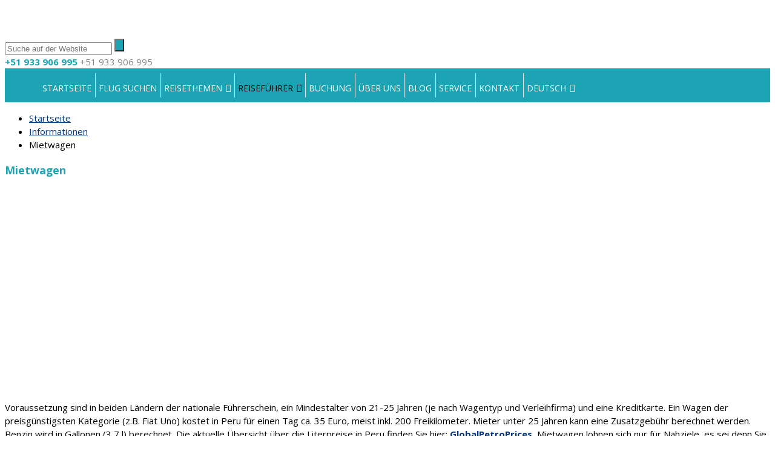

--- FILE ---
content_type: text/html; charset=UTF-8
request_url: https://www.alemape-tours.com/de/informationen/mietwagen/
body_size: 19705
content:
<!DOCTYPE html>
<!--[if lt IE 9]><script src=https://www.alemape-tours.com/wp-content/themes/BookYourTravel/js/html5shiv.js></script><![endif]--><html
lang=de-DE prefix="og: https://ogp.me/ns#"><head><style>img.lazy{min-height:1px}</style><link
href=https://www.alemape-tours.com/wp-content/plugins/w3-total-cache/pub/js/lazyload.min.js as=script><meta
charset="UTF-8"><meta
name="viewport" content="width=device-width, initial-scale=1"><link
rel=alternate hreflang=en href=https://www.alemape-tours.com/informations/car-rentals/ ><link
rel=alternate hreflang=de href=https://www.alemape-tours.com/de/informationen/mietwagen/ ><link
rel=alternate hreflang=es href=https://www.alemape-tours.com/es/informaciones/alquiler-de-autos/ ><link
rel=alternate hreflang=x-default href=https://www.alemape-tours.com/informations/car-rentals/ ><title>AlemaPE-Tours | Mietwagen</title><meta
name="description" content="Voraussetzung sind in beiden Ländern der nationale Führerschein, ein Mindestalter von 21-25 Jahren (je nach Wagentyp und Verleihfirma) und eine Kreditkarte."><meta
name="robots" content="follow, index, max-snippet:-1, max-video-preview:-1, max-image-preview:large"><link
rel=canonical href=https://www.alemape-tours.com/de/informationen/mietwagen/ ><meta
property="og:locale" content="de_DE"><meta
property="og:type" content="article"><meta
property="og:title" content="AlemaPE-Tours | Mietwagen"><meta
property="og:description" content="Voraussetzung sind in beiden Ländern der nationale Führerschein, ein Mindestalter von 21-25 Jahren (je nach Wagentyp und Verleihfirma) und eine Kreditkarte."><meta
property="og:url" content="https://www.alemape-tours.com/de/informationen/mietwagen/"><meta
property="og:site_name" content="AlemaPE-Tours"><meta
property="article:publisher" content="https://www.facebook.com/AlemaPETours/"><meta
property="article:author" content="https://www.facebook.com/KarlHeinzD"><meta
property="og:updated_time" content="2025-08-12T02:28:34+02:00"><meta
property="fb:admins" content="1037959539"><meta
property="og:image" content="https://www.alemape-tours.com/wp-content/uploads/2018/07/Beitrag_Mietwagen.jpg"><meta
property="og:image:secure_url" content="https://www.alemape-tours.com/wp-content/uploads/2018/07/Beitrag_Mietwagen.jpg"><meta
property="og:image:width" content="617"><meta
property="og:image:height" content="331"><meta
property="og:image:alt" content="Signs of different car rentals"><meta
property="og:image:type" content="image/jpeg"><meta
name="twitter:card" content="summary_large_image"><meta
name="twitter:title" content="AlemaPE-Tours | Mietwagen"><meta
name="twitter:description" content="Voraussetzung sind in beiden Ländern der nationale Führerschein, ein Mindestalter von 21-25 Jahren (je nach Wagentyp und Verleihfirma) und eine Kreditkarte."><meta
name="twitter:site" content="@AlemapeC"><meta
name="twitter:creator" content="@AlemapeC"><meta
name="twitter:image" content="https://www.alemape-tours.com/wp-content/uploads/2018/07/Beitrag_Mietwagen.jpg"><meta
name="twitter:label1" content="Lesedauer"><meta
name="twitter:data1" content="Weniger als eine Minute"> <script type=application/ld+json class=rank-math-schema>{"@context":"https://schema.org","@graph":[{"@type":"BreadcrumbList","@id":"https://www.alemape-tours.com/de/informationen/mietwagen/#breadcrumb","itemListElement":[{"@type":"ListItem","position":"1","item":{"@id":"https://www.alemape-tours.com","name":"Home"}},{"@type":"ListItem","position":"2","item":{"@id":"https://www.alemape-tours.com/de/informationen/","name":"Informationen"}},{"@type":"ListItem","position":"3","item":{"@id":"https://www.alemape-tours.com/de/informationen/mietwagen/","name":"Mietwagen"}}]}]}</script> <link
rel=alternate type=application/rss+xml title="AlemaPE-Tours &raquo; Feed" href=https://www.alemape-tours.com/de/feed/ ><link
rel=alternate type=application/rss+xml title="AlemaPE-Tours &raquo; Kommentar-Feed" href=https://www.alemape-tours.com/de/comments/feed/ ><link
rel=alternate title="oEmbed (JSON)" type=application/json+oembed href="https://www.alemape-tours.com/de/wp-json/oembed/1.0/embed?url=https%3A%2F%2Fwww.alemape-tours.com%2Fde%2Finformationen%2Fmietwagen%2F"><link
rel=alternate title="oEmbed (XML)" type=text/xml+oembed href="https://www.alemape-tours.com/de/wp-json/oembed/1.0/embed?url=https%3A%2F%2Fwww.alemape-tours.com%2Fde%2Finformationen%2Fmietwagen%2F&#038;format=xml"><style id=wp-img-auto-sizes-contain-inline-css>img:is([sizes=auto i],[sizes^="auto," i]){contain-intrinsic-size:3000px 1500px}</style><link
rel=stylesheet id=wp-block-library-css href='https://www.alemape-tours.com/wp-includes/css/dist/block-library/style.min.css?ver=6.9' type=text/css media=all><style id=global-styles-inline-css>/*<![CDATA[*/:root{--wp--preset--aspect-ratio--square:1;--wp--preset--aspect-ratio--4-3:4/3;--wp--preset--aspect-ratio--3-4:3/4;--wp--preset--aspect-ratio--3-2:3/2;--wp--preset--aspect-ratio--2-3:2/3;--wp--preset--aspect-ratio--16-9:16/9;--wp--preset--aspect-ratio--9-16:9/16;--wp--preset--color--black:#000;--wp--preset--color--cyan-bluish-gray:#abb8c3;--wp--preset--color--white:#fff;--wp--preset--color--pale-pink:#f78da7;--wp--preset--color--vivid-red:#cf2e2e;--wp--preset--color--luminous-vivid-orange:#ff6900;--wp--preset--color--luminous-vivid-amber:#fcb900;--wp--preset--color--light-green-cyan:#7bdcb5;--wp--preset--color--vivid-green-cyan:#00d084;--wp--preset--color--pale-cyan-blue:#8ed1fc;--wp--preset--color--vivid-cyan-blue:#0693e3;--wp--preset--color--vivid-purple:#9b51e0;--wp--preset--gradient--vivid-cyan-blue-to-vivid-purple:linear-gradient(135deg,rgb(6,147,227) 0%,rgb(155,81,224) 100%);--wp--preset--gradient--light-green-cyan-to-vivid-green-cyan:linear-gradient(135deg,rgb(122,220,180) 0%,rgb(0,208,130) 100%);--wp--preset--gradient--luminous-vivid-amber-to-luminous-vivid-orange:linear-gradient(135deg,rgb(252,185,0) 0%,rgb(255,105,0) 100%);--wp--preset--gradient--luminous-vivid-orange-to-vivid-red:linear-gradient(135deg,rgb(255,105,0) 0%,rgb(207,46,46) 100%);--wp--preset--gradient--very-light-gray-to-cyan-bluish-gray:linear-gradient(135deg,rgb(238,238,238) 0%,rgb(169,184,195) 100%);--wp--preset--gradient--cool-to-warm-spectrum:linear-gradient(135deg,rgb(74,234,220) 0%,rgb(151,120,209) 20%,rgb(207,42,186) 40%,rgb(238,44,130) 60%,rgb(251,105,98) 80%,rgb(254,248,76) 100%);--wp--preset--gradient--blush-light-purple:linear-gradient(135deg,rgb(255,206,236) 0%,rgb(152,150,240) 100%);--wp--preset--gradient--blush-bordeaux:linear-gradient(135deg,rgb(254,205,165) 0%,rgb(254,45,45) 50%,rgb(107,0,62) 100%);--wp--preset--gradient--luminous-dusk:linear-gradient(135deg,rgb(255,203,112) 0%,rgb(199,81,192) 50%,rgb(65,88,208) 100%);--wp--preset--gradient--pale-ocean:linear-gradient(135deg,rgb(255,245,203) 0%,rgb(182,227,212) 50%,rgb(51,167,181) 100%);--wp--preset--gradient--electric-grass:linear-gradient(135deg,rgb(202,248,128) 0%,rgb(113,206,126) 100%);--wp--preset--gradient--midnight:linear-gradient(135deg,rgb(2,3,129) 0%,rgb(40,116,252) 100%);--wp--preset--font-size--small:13px;--wp--preset--font-size--medium:20px;--wp--preset--font-size--large:36px;--wp--preset--font-size--x-large:42px;--wp--preset--spacing--20:0.44rem;--wp--preset--spacing--30:0.67rem;--wp--preset--spacing--40:1rem;--wp--preset--spacing--50:1.5rem;--wp--preset--spacing--60:2.25rem;--wp--preset--spacing--70:3.38rem;--wp--preset--spacing--80:5.06rem;--wp--preset--shadow--natural:6px 6px 9px rgba(0, 0, 0, 0.2);--wp--preset--shadow--deep:12px 12px 50px rgba(0, 0, 0, 0.4);--wp--preset--shadow--sharp:6px 6px 0px rgba(0, 0, 0, 0.2);--wp--preset--shadow--outlined:6px 6px 0px -3px rgb(255, 255, 255), 6px 6px rgb(0, 0, 0);--wp--preset--shadow--crisp:6px 6px 0px rgb(0, 0, 0)}:where(.is-layout-flex){gap:0.5em}:where(.is-layout-grid){gap:0.5em}body .is-layout-flex{display:flex}.is-layout-flex{flex-wrap:wrap;align-items:center}.is-layout-flex>:is(*,div){margin:0}body .is-layout-grid{display:grid}.is-layout-grid>:is(*,div){margin:0}:where(.wp-block-columns.is-layout-flex){gap:2em}:where(.wp-block-columns.is-layout-grid){gap:2em}:where(.wp-block-post-template.is-layout-flex){gap:1.25em}:where(.wp-block-post-template.is-layout-grid){gap:1.25em}.has-black-color{color:var(--wp--preset--color--black) !important}.has-cyan-bluish-gray-color{color:var(--wp--preset--color--cyan-bluish-gray) !important}.has-white-color{color:var(--wp--preset--color--white) !important}.has-pale-pink-color{color:var(--wp--preset--color--pale-pink) !important}.has-vivid-red-color{color:var(--wp--preset--color--vivid-red) !important}.has-luminous-vivid-orange-color{color:var(--wp--preset--color--luminous-vivid-orange) !important}.has-luminous-vivid-amber-color{color:var(--wp--preset--color--luminous-vivid-amber) !important}.has-light-green-cyan-color{color:var(--wp--preset--color--light-green-cyan) !important}.has-vivid-green-cyan-color{color:var(--wp--preset--color--vivid-green-cyan) !important}.has-pale-cyan-blue-color{color:var(--wp--preset--color--pale-cyan-blue) !important}.has-vivid-cyan-blue-color{color:var(--wp--preset--color--vivid-cyan-blue) !important}.has-vivid-purple-color{color:var(--wp--preset--color--vivid-purple) !important}.has-black-background-color{background-color:var(--wp--preset--color--black) !important}.has-cyan-bluish-gray-background-color{background-color:var(--wp--preset--color--cyan-bluish-gray) !important}.has-white-background-color{background-color:var(--wp--preset--color--white) !important}.has-pale-pink-background-color{background-color:var(--wp--preset--color--pale-pink) !important}.has-vivid-red-background-color{background-color:var(--wp--preset--color--vivid-red) !important}.has-luminous-vivid-orange-background-color{background-color:var(--wp--preset--color--luminous-vivid-orange) !important}.has-luminous-vivid-amber-background-color{background-color:var(--wp--preset--color--luminous-vivid-amber) !important}.has-light-green-cyan-background-color{background-color:var(--wp--preset--color--light-green-cyan) !important}.has-vivid-green-cyan-background-color{background-color:var(--wp--preset--color--vivid-green-cyan) !important}.has-pale-cyan-blue-background-color{background-color:var(--wp--preset--color--pale-cyan-blue) !important}.has-vivid-cyan-blue-background-color{background-color:var(--wp--preset--color--vivid-cyan-blue) !important}.has-vivid-purple-background-color{background-color:var(--wp--preset--color--vivid-purple) !important}.has-black-border-color{border-color:var(--wp--preset--color--black) !important}.has-cyan-bluish-gray-border-color{border-color:var(--wp--preset--color--cyan-bluish-gray) !important}.has-white-border-color{border-color:var(--wp--preset--color--white) !important}.has-pale-pink-border-color{border-color:var(--wp--preset--color--pale-pink) !important}.has-vivid-red-border-color{border-color:var(--wp--preset--color--vivid-red) !important}.has-luminous-vivid-orange-border-color{border-color:var(--wp--preset--color--luminous-vivid-orange) !important}.has-luminous-vivid-amber-border-color{border-color:var(--wp--preset--color--luminous-vivid-amber) !important}.has-light-green-cyan-border-color{border-color:var(--wp--preset--color--light-green-cyan) !important}.has-vivid-green-cyan-border-color{border-color:var(--wp--preset--color--vivid-green-cyan) !important}.has-pale-cyan-blue-border-color{border-color:var(--wp--preset--color--pale-cyan-blue) !important}.has-vivid-cyan-blue-border-color{border-color:var(--wp--preset--color--vivid-cyan-blue) !important}.has-vivid-purple-border-color{border-color:var(--wp--preset--color--vivid-purple) !important}.has-vivid-cyan-blue-to-vivid-purple-gradient-background{background:var(--wp--preset--gradient--vivid-cyan-blue-to-vivid-purple) !important}.has-light-green-cyan-to-vivid-green-cyan-gradient-background{background:var(--wp--preset--gradient--light-green-cyan-to-vivid-green-cyan) !important}.has-luminous-vivid-amber-to-luminous-vivid-orange-gradient-background{background:var(--wp--preset--gradient--luminous-vivid-amber-to-luminous-vivid-orange) !important}.has-luminous-vivid-orange-to-vivid-red-gradient-background{background:var(--wp--preset--gradient--luminous-vivid-orange-to-vivid-red) !important}.has-very-light-gray-to-cyan-bluish-gray-gradient-background{background:var(--wp--preset--gradient--very-light-gray-to-cyan-bluish-gray) !important}.has-cool-to-warm-spectrum-gradient-background{background:var(--wp--preset--gradient--cool-to-warm-spectrum) !important}.has-blush-light-purple-gradient-background{background:var(--wp--preset--gradient--blush-light-purple) !important}.has-blush-bordeaux-gradient-background{background:var(--wp--preset--gradient--blush-bordeaux) !important}.has-luminous-dusk-gradient-background{background:var(--wp--preset--gradient--luminous-dusk) !important}.has-pale-ocean-gradient-background{background:var(--wp--preset--gradient--pale-ocean) !important}.has-electric-grass-gradient-background{background:var(--wp--preset--gradient--electric-grass) !important}.has-midnight-gradient-background{background:var(--wp--preset--gradient--midnight) !important}.has-small-font-size{font-size:var(--wp--preset--font-size--small) !important}.has-medium-font-size{font-size:var(--wp--preset--font-size--medium) !important}.has-large-font-size{font-size:var(--wp--preset--font-size--large) !important}.has-x-large-font-size{font-size:var(--wp--preset--font-size--x-large) !important}/*]]>*/</style><style id=classic-theme-styles-inline-css>.wp-block-button__link{color:#fff;background-color:#32373c;border-radius:9999px;box-shadow:none;text-decoration:none;padding:calc(.667em + 2px) calc(1.333em + 2px);font-size:1.125em}.wp-block-file__button{background:#32373c;color:#fff;text-decoration:none}</style><link
rel=stylesheet id=cf7-style-frontend-style-css href='https://www.alemape-tours.com/wp-content/plugins/contact-form-7-style/css/frontend.css?ver=3.1.9' type=text/css media=all><link
rel=stylesheet id=cf7-style-responsive-style-css href='https://www.alemape-tours.com/wp-content/plugins/contact-form-7-style/css/responsive.css?ver=3.1.9' type=text/css media=all><link
rel=stylesheet id=contact-form-7-css href='https://www.alemape-tours.com/wp-content/plugins/contact-form-7/includes/css/styles.css?ver=6.1.4' type=text/css media=all><link
rel=stylesheet id=wpa-css-css href='https://www.alemape-tours.com/wp-content/plugins/honeypot/includes/css/wpa.css?ver=2.3.04' type=text/css media=all><link
rel=stylesheet id=image-hover-effects-css-css href='https://www.alemape-tours.com/wp-content/plugins/mega-addons-for-visual-composer/css/ihover.css?ver=6.9' type=text/css media=all><link
rel=stylesheet id=style-css-css href='https://www.alemape-tours.com/wp-content/plugins/mega-addons-for-visual-composer/css/style.css?ver=6.9' type=text/css media=all><link
rel=stylesheet id=font-awesome-latest-css href='https://www.alemape-tours.com/wp-content/plugins/mega-addons-for-visual-composer/css/font-awesome/css/all.css?ver=6.9' type=text/css media=all><link
rel=stylesheet id=PVGMP-boot-strap-css-css href='https://www.alemape-tours.com/wp-content/plugins/photo-video-gallery-master-pro/css/bootstrap.css?ver=6.9' type=text/css media=all><link
rel=stylesheet id=PVGMP-gallery-effects-css href='https://www.alemape-tours.com/wp-content/plugins/photo-video-gallery-master-pro/css/gallery-effects.css?ver=6.9' type=text/css media=all><link
rel=stylesheet id=ppress-frontend-css href='https://www.alemape-tours.com/wp-content/plugins/wp-user-avatar/assets/css/frontend.min.css?ver=4.16.8' type=text/css media=all><link
rel=stylesheet id=ppress-flatpickr-css href='https://www.alemape-tours.com/wp-content/plugins/wp-user-avatar/assets/flatpickr/flatpickr.min.css?ver=4.16.8' type=text/css media=all><link
rel=stylesheet id=ppress-select2-css href='https://www.alemape-tours.com/wp-content/plugins/wp-user-avatar/assets/select2/select2.min.css?ver=6.9' type=text/css media=all><link
rel=stylesheet id=wpml-legacy-vertical-list-0-css href='https://www.alemape-tours.com/wp-content/plugins/sitepress-multilingual-cms/templates/language-switchers/legacy-list-vertical/style.min.css?ver=1' type=text/css media=all><link
rel=stylesheet id=wpml-menu-item-0-css href='https://www.alemape-tours.com/wp-content/plugins/sitepress-multilingual-cms/templates/language-switchers/menu-item/style.min.css?ver=1' type=text/css media=all><link
rel=stylesheet id=megamenu-css href='https://www.alemape-tours.com/wp-content/uploads/maxmegamenu/style_de.css?ver=fc96cf' type=text/css media=all><link
rel=stylesheet id=dashicons-css href='https://www.alemape-tours.com/wp-includes/css/dashicons.min.css?ver=6.9' type=text/css media=all><link
rel=stylesheet id=bookyourtravel-font-awesome-css href='https://www.alemape-tours.com/wp-content/themes/BookYourTravel/css/lib/font-awesome.min.css?ver=screen,print' type=text/css media=all><link
rel=stylesheet id=bookyourtravel-font-icon-style-css href='//fonts.googleapis.com/icon?family=Material+Icons&#038;ver=6.9' type=text/css media=all><link
rel=stylesheet id=bookyourtravel-base-font-css-style-css href='//fonts.googleapis.com/css?family=Open+Sans%3A400%2C500%2C600%2C700&#038;subset=latin%2Ccyrillic%2Clatin-ext%2Cvietnamese%2Cgreek%2Cgreek-ext%2Ccyrillic-ext&#038;ver=6.9' type=text/css media=all><link
rel=stylesheet id=bookyourtravel-heading-font-css-style-css href='//fonts.googleapis.com/css?family=Open+Sans%3A400%2C500%2C600%2C700&#038;subset=latin%2Ccyrillic%2Clatin-ext%2Cvietnamese%2Cgreek%2Cgreek-ext%2Ccyrillic-ext&#038;ver=6.9' type=text/css media=all><link
rel=stylesheet id=bookyourtravel-style-main-css href='https://www.alemape-tours.com/wp-content/themes/BookYourTravel/css/style.css?ver=8.19.59' type=text/css media=screen,print><link
rel=stylesheet id=bookyourtravel-style-css href='https://www.alemape-tours.com/wp-content/themes/byt-child/style.css?ver=6.9' type=text/css media=all><link
rel=stylesheet id=bookyourtravel-style-pp-css href='https://www.alemape-tours.com/wp-content/themes/BookYourTravel/css/lib/prettyPhoto.min.css?ver=8.19.59' type=text/css media=screen><link
rel=stylesheet id=borlabs-cookie-custom-css href='https://www.alemape-tours.com/wp-content/cache/borlabs-cookie/1/borlabs-cookie-1-de.css?ver=3.3.23-30' type=text/css media=all><link
rel=stylesheet id=travelpayouts-assets-loader-loader.dd2efc3bbee06f654319.css-css href='https://www.alemape-tours.com/wp-content/plugins/travelpayouts/assets/loader.dd2efc3bbee06f654319.css?ver=1.2.1' type=text/css media=all> <script src="https://www.alemape-tours.com/wp-includes/js/jquery/jquery.min.js?ver=3.7.1" id=jquery-core-js></script> <script src="//www.alemape-tours.com/wp-content/plugins/revslider/sr6/assets/js/rbtools.min.js?ver=6.7.40" id=tp-tools-js></script> <script src="//www.alemape-tours.com/wp-content/plugins/revslider/sr6/assets/js/rs6.min.js?ver=6.7.40" id=revmin-js></script> <script src="https://www.alemape-tours.com/wp-content/plugins/wp-user-avatar/assets/flatpickr/flatpickr.min.js?ver=4.16.8" id=ppress-flatpickr-js></script> <script src="https://www.alemape-tours.com/wp-content/plugins/wp-user-avatar/assets/select2/select2.min.js?ver=4.16.8" id=ppress-select2-js></script> <script data-no-optimize=1 data-no-minify=1 data-cfasync=false src="https://www.alemape-tours.com/wp-content/cache/borlabs-cookie/1/borlabs-cookie-config-de.json.js?ver=3.3.23-34" id=borlabs-cookie-config-js></script> <script data-no-optimize=1 data-no-minify=1 data-cfasync=false src="https://www.alemape-tours.com/wp-content/plugins/borlabs-cookie/assets/javascript/borlabs-cookie-prioritize.min.js?ver=3.3.23" id=borlabs-cookie-prioritize-js></script> <script></script><link
rel=https://api.w.org/ href=https://www.alemape-tours.com/de/wp-json/ ><link
rel=alternate title=JSON type=application/json href=https://www.alemape-tours.com/de/wp-json/wp/v2/pages/17455><link
rel=EditURI type=application/rsd+xml title=RSD href=https://www.alemape-tours.com/xmlrpc.php?rsd><meta
name="generator" content="WordPress 6.9"><link
rel=shortlink href='https://www.alemape-tours.com/de/?p=17455'><meta
name="generator" content="WPML ver:4.8.6 stt:1,3,2;"><style id=bookyourtravel-customizer-css>.single .inner-nav li:hover, .single .inner-nav li.active, .single .inner-nav li.active:hover, .single .inner-nav li.current-menu-item, .single .inner-nav li.current-menu-item:hover{background:#1ca4b4}.single .inner-nav li.active a:after, .single .inner-nav li.current-menu-item a:after{border-left-color:#1ca4b4}.ui-datepicker .ui-datepicker-unselectable,.f-item .unavailable span,.ui-datepicker-multi td,.ui-datepicker .ui-datepicker-unselectable,.ui-datepicker-calendar tbody .ui-datepicker-unselectable.ui-state-disabled .ui-state-default{background:#e8e8e8}.main aside .widget,.tags li:before{background-color:#fff}aside .widget h4, aside .widget h2, aside .widget h5,.sort-by h3{color:#1ca4b4}.main aside .widget, .deals > .row > article > div,.destinations > .row > article > div,.offers > .row > article > div, .single-card,.testimonials,.home-footer-sidebar .widget > div,.hero-sidebar .byt-widget-search-inner{box-shadow:0 3px 10px rgba(0, 0, 0, 0.4);-webkit-box-shadow:0 3px 10px rgba(0, 0, 0, 0.4);-moz-box-shadow:0 3px 10px rgba(0, 0, 0, 0.4);}.above-footer-sidebar{background-color:#fff}.above-footer-sidebar .widget>div{background-color:#fff}.home-footer-sidebar .widget>div{background-color:#fff}.home-footer-sidebar .widget>div{color:#454545}a, .tab-content h4, .home-footer-sidebar .widget > div h4, .tab-content .room-types .meta h3, .error-type h1,aside .widget h5,.ico:before,blockquote:before,.req,.woocommerce form .form-row .required,p.number:before,.tab-content .destinations > .row > article.full-width > div .details .ribbon .half>a:before{color:#003580}.view-type .active,.chart dd span, .infoBox, .ui-slider-horizontal .ui-slider-handle, .pager .current, .pager a:hover,.testimonials,.image-overlay:before{background:#11a4c4}.infoBox:after{border-top-color:#11a4c4}.page-spinner > div:after,.tab-content .spinner>div:after{border-color:#11a4c4}.promo-ribbon span{background:#1ca4b4}.social li a:hover, social li a:focus{background-color:#1ca4b4 !important}.main{background-color:#fff}.static-content,.tab-content > article,.sort-by,.pager > span,.map-wrap,.comment,.error-type,.woocommerce ul.products li.product, .woocommerce-page ul.products li.product,.woocommerce div.product div.summary,.woocommerce div.product .woocommerce-tabs .panel,.woocommerce-error,.woocommerce-info,.woocommerce-message{box-shadow:0 3px 10px rgba(0, 0, 0, 0.0);-webkit-box-shadow:0 3px 10px rgba(0, 0, 0, 0.0);-moz-box-shadow:0 3px 10px rgba(0, 0, 0, 0.0);}input[type="search"], input[type="email"], input[type="text"], input[type="number"], input[type="password"], input[type="tel"], input[type="url"], input[type="date"], textarea, select,div.selector span{color:#1ca4ba !important}.wc-block-components-button:not(.is-link),.gradient-button, input[type="reset"], input[type="submit"],.scroll-to-top,.button,.woocommerce #respond input#submit, .woocommerce a.button, .woocommerce button.button, .woocommerce input.button,.woocommerce #respond input#submit.alt, .woocommerce a.button.alt, .woocommerce button.button.alt, .woocommerce input.button.alt{background-color:#1ca4b4}body,#ui-datepicker-div, #ui-datepicker-div *, .tab-content h4,.infoBox>div{font-family:'Open Sans',Helvetica,Arial,sans-serif}body{font-size:15px}body{line-height:1.5}h1,h2,h3,h4,h5,h6,.price em{font-family:'Open Sans',Helvetica,Arial,sans-serif}h1,h2,h3,h4,h5,h6,.price em{color:#1ca4b4}.header{background-color:#fff}.header .top-header{background-color:#fff}.top-nav li a,.top-nav-left li a{color:#1ca4b4}.header .contact span{color:#858585}.footer .widget h6, .footer .widget h5, .footer .widget h4, .footer .widget h3{color:#1ca4b4}.footer .widget div, .footer .widget p{color:#454545}.footer .widget a:hover{color:#1ca4b4}.footer p.copy{color:#1ca4b4}</style><script>window.currentUrl="https:\/\/www.alemape-tours.com\/de\/informationen\/mietwagen\/";window.themePath="https:\/\/www.alemape-tours.com\/wp-content\/themes\/BookYourTravel";window.datepickerDateFormat="d. MM yy";window.datepickerAltFormat="yy-mm-dd";window.siteUrl="https:\/\/www.alemape-tours.com";window.wooCartPageUri="";window.useWoocommerceForCheckout=0;window.enableRtl=false;window.currencySymbol="USD";window.currencySymbolShowAfter=0;window.priceDecimalPlaces=2;window.currentLocale="de_DE";window.gdprError='Zustimmung zu den Allgemeinen Geschäftsbedingungen / Reisebedingungen ist nach DSGVO erforderlich!';</script> <script src=https://www.google.com/recaptcha/api.js></script> <script data-borlabs-cookie-script-blocker-ignore>if('0'==='1'&&('0'==='1'||'1'==='1')){window['gtag_enable_tcf_support']=true;}
window.dataLayer=window.dataLayer||[];if(typeof gtag!=='function'){function gtag(){dataLayer.push(arguments);}}
gtag('set','developer_id.dYjRjMm',true);if('0'==='1'||'1'==='1'){if(window.BorlabsCookieGoogleConsentModeDefaultSet!==true){let getCookieValue=function(name){return document.cookie.match('(^|;)\\s*'+name+'\\s*=\\s*([^;]+)')?.pop()||'';};let cookieValue=getCookieValue('borlabs-cookie-gcs');let consentsFromCookie={};if(cookieValue!==''){consentsFromCookie=JSON.parse(decodeURIComponent(cookieValue));}
let defaultValues={'ad_storage':'denied','ad_user_data':'denied','ad_personalization':'denied','analytics_storage':'denied','functionality_storage':'denied','personalization_storage':'denied','security_storage':'denied','wait_for_update':500,};gtag('consent','default',{...defaultValues,...consentsFromCookie});}
window.BorlabsCookieGoogleConsentModeDefaultSet=true;let borlabsCookieConsentChangeHandler=function(){window.dataLayer=window.dataLayer||[];if(typeof gtag!=='function'){function gtag(){dataLayer.push(arguments);}}
let getCookieValue=function(name){return document.cookie.match('(^|;)\\s*'+name+'\\s*=\\s*([^;]+)')?.pop()||'';};let cookieValue=getCookieValue('borlabs-cookie-gcs');let consentsFromCookie={};if(cookieValue!==''){consentsFromCookie=JSON.parse(decodeURIComponent(cookieValue));}
consentsFromCookie.analytics_storage=BorlabsCookie.Consents.hasConsent('google-analytics')?'granted':'denied';BorlabsCookie.CookieLibrary.setCookie('borlabs-cookie-gcs',JSON.stringify(consentsFromCookie),BorlabsCookie.Settings.automaticCookieDomainAndPath.value?'':BorlabsCookie.Settings.cookieDomain.value,BorlabsCookie.Settings.cookiePath.value,BorlabsCookie.Cookie.getPluginCookie().expires,BorlabsCookie.Settings.cookieSecure.value,BorlabsCookie.Settings.cookieSameSite.value);}
document.addEventListener('borlabs-cookie-consent-saved',borlabsCookieConsentChangeHandler);document.addEventListener('borlabs-cookie-handle-unblock',borlabsCookieConsentChangeHandler);}
if('0'==='1'){gtag("js",new Date());gtag("config","UA-97443061-1",{"anonymize_ip":true});(function(w,d,s,i){var f=d.getElementsByTagName(s)[0],j=d.createElement(s);j.async=true;j.src="https://www.googletagmanager.com/gtag/js?id="+i;f.parentNode.insertBefore(j,f);})(window,document,"script","UA-97443061-1");}</script><script data-no-optimize=1 data-no-minify=1 data-cfasync=false data-borlabs-cookie-script-blocker-ignore>(function(){if('0'==='1'&&'1'==='1'){window['gtag_enable_tcf_support']=true;}
window.dataLayer=window.dataLayer||[];if(typeof window.gtag!=='function'){window.gtag=function(){window.dataLayer.push(arguments);};}
gtag('set','developer_id.dYjRjMm',true);if('1'==='1'){let getCookieValue=function(name){return document.cookie.match('(^|;)\\s*'+name+'\\s*=\\s*([^;]+)')?.pop()||'';};const gtmRegionsData='[{"google-tag-manager-cm-region":"","google-tag-manager-cm-default-ad-storage":"denied","google-tag-manager-cm-default-ad-personalization":"denied","google-tag-manager-cm-default-ad-user-data":"denied","google-tag-manager-cm-default-analytics-storage":"denied","google-tag-manager-cm-default-functionality-storage":"denied","google-tag-manager-cm-default-personalization-storage":"denied","google-tag-manager-cm-default-security-storage":"denied"}]';let gtmRegions=[];if(gtmRegionsData!=='\{\{ google-tag-manager-cm-regional-defaults \}\}'){gtmRegions=JSON.parse(gtmRegionsData);}
let defaultRegion=null;for(let gtmRegionIndex in gtmRegions){let gtmRegion=gtmRegions[gtmRegionIndex];if(gtmRegion['google-tag-manager-cm-region']===''){defaultRegion=gtmRegion;}else{gtag('consent','default',{'ad_storage':gtmRegion['google-tag-manager-cm-default-ad-storage'],'ad_user_data':gtmRegion['google-tag-manager-cm-default-ad-user-data'],'ad_personalization':gtmRegion['google-tag-manager-cm-default-ad-personalization'],'analytics_storage':gtmRegion['google-tag-manager-cm-default-analytics-storage'],'functionality_storage':gtmRegion['google-tag-manager-cm-default-functionality-storage'],'personalization_storage':gtmRegion['google-tag-manager-cm-default-personalization-storage'],'security_storage':gtmRegion['google-tag-manager-cm-default-security-storage'],'region':gtmRegion['google-tag-manager-cm-region'].toUpperCase().split(','),'wait_for_update':500,});}}
let cookieValue=getCookieValue('borlabs-cookie-gcs');let consentsFromCookie={};if(cookieValue!==''){consentsFromCookie=JSON.parse(decodeURIComponent(cookieValue));}
let defaultValues={'ad_storage':defaultRegion===null?'denied':defaultRegion['google-tag-manager-cm-default-ad-storage'],'ad_user_data':defaultRegion===null?'denied':defaultRegion['google-tag-manager-cm-default-ad-user-data'],'ad_personalization':defaultRegion===null?'denied':defaultRegion['google-tag-manager-cm-default-ad-personalization'],'analytics_storage':defaultRegion===null?'denied':defaultRegion['google-tag-manager-cm-default-analytics-storage'],'functionality_storage':defaultRegion===null?'denied':defaultRegion['google-tag-manager-cm-default-functionality-storage'],'personalization_storage':defaultRegion===null?'denied':defaultRegion['google-tag-manager-cm-default-personalization-storage'],'security_storage':defaultRegion===null?'denied':defaultRegion['google-tag-manager-cm-default-security-storage'],'wait_for_update':500,};gtag('consent','default',{...defaultValues,...consentsFromCookie});gtag('set','ads_data_redaction',true);}
if('0'==='1'){let url=new URL(window.location.href);if((url.searchParams.has('gtm_debug')&&url.searchParams.get('gtm_debug')!=='')||document.cookie.indexOf('__TAG_ASSISTANT=')!==-1||document.documentElement.hasAttribute('data-tag-assistant-present')){(function(w,d,s,l,i){w[l]=w[l]||[];w[l].push({'gtm.start':new Date().getTime(),event:'gtm.js'});var f=d.getElementsByTagName(s)[0],j=d.createElement(s),dl=l!='dataLayer'?'&l='+l:'';j.async=true;j.src='https://www.googletagmanager.com/gtm.js?id='+i+dl;f.parentNode.insertBefore(j,f);})(window,document,'script','dataLayer','GTM-NK4TL5K ');}else{(function(w,d,s,l,i){w[l]=w[l]||[];w[l].push({'gtm.start':new Date().getTime(),event:'gtm.js'});var f=d.getElementsByTagName(s)[0],j=d.createElement(s),dl=l!='dataLayer'?'&l='+l:'';j.async=true;j.src='https://www.alemape-tours.com/wp-content/uploads/borlabs-cookie/'+i+'.js?ver=not-set-yet';f.parentNode.insertBefore(j,f);})(window,document,'script','dataLayer','GTM-NK4TL5K ');}}
let borlabsCookieConsentChangeHandler=function(){window.dataLayer=window.dataLayer||[];if(typeof window.gtag!=='function'){window.gtag=function(){window.dataLayer.push(arguments);};}
let consents=BorlabsCookie.Cookie.getPluginCookie().consents;if('1'==='1'){let gtmConsents={};let customConsents={};let services=BorlabsCookie.Services._services;for(let service in services){if(service!=='borlabs-cookie'){customConsents['borlabs_cookie_'+service.replaceAll('-','_')]=BorlabsCookie.Consents.hasConsent(service)?'granted':'denied';}}
if('0'==='1'){gtmConsents={'analytics_storage':BorlabsCookie.Consents.hasConsentForServiceGroup('statistics')===true?'granted':'denied','functionality_storage':BorlabsCookie.Consents.hasConsentForServiceGroup('statistics')===true?'granted':'denied','personalization_storage':BorlabsCookie.Consents.hasConsentForServiceGroup('statistics')===true?'granted':'denied','security_storage':BorlabsCookie.Consents.hasConsentForServiceGroup('statistics')===true?'granted':'denied',};}else{gtmConsents={'ad_storage':BorlabsCookie.Consents.hasConsentForServiceGroup('statistics')===true?'granted':'denied','ad_user_data':BorlabsCookie.Consents.hasConsentForServiceGroup('statistics')===true?'granted':'denied','ad_personalization':BorlabsCookie.Consents.hasConsentForServiceGroup('statistics')===true?'granted':'denied','analytics_storage':BorlabsCookie.Consents.hasConsentForServiceGroup('statistics')===true?'granted':'denied','functionality_storage':BorlabsCookie.Consents.hasConsentForServiceGroup('statistics')===true?'granted':'denied','personalization_storage':BorlabsCookie.Consents.hasConsentForServiceGroup('statistics')===true?'granted':'denied','security_storage':BorlabsCookie.Consents.hasConsentForServiceGroup('statistics')===true?'granted':'denied',};}
BorlabsCookie.CookieLibrary.setCookie('borlabs-cookie-gcs',JSON.stringify(gtmConsents),BorlabsCookie.Settings.automaticCookieDomainAndPath.value?'':BorlabsCookie.Settings.cookieDomain.value,BorlabsCookie.Settings.cookiePath.value,BorlabsCookie.Cookie.getPluginCookie().expires,BorlabsCookie.Settings.cookieSecure.value,BorlabsCookie.Settings.cookieSameSite.value);gtag('consent','update',{...gtmConsents,...customConsents});}
for(let serviceGroup in consents){for(let service of consents[serviceGroup]){if(!window.BorlabsCookieGtmPackageSentEvents.includes(service)&&service!=='borlabs-cookie'){window.dataLayer.push({event:'borlabs-cookie-opt-in-'+service,});window.BorlabsCookieGtmPackageSentEvents.push(service);}}}
let afterConsentsEvent=document.createEvent('Event');afterConsentsEvent.initEvent('borlabs-cookie-google-tag-manager-after-consents',true,true);document.dispatchEvent(afterConsentsEvent);};window.BorlabsCookieGtmPackageSentEvents=[];document.addEventListener('borlabs-cookie-consent-saved',borlabsCookieConsentChangeHandler);document.addEventListener('borlabs-cookie-handle-unblock',borlabsCookieConsentChangeHandler);})();</script> <style class=cf7-style media=screen></style><meta
name="generator" content="Powered by WPBakery Page Builder - drag and drop page builder for WordPress.">
<noscript><style>.lazyload[data-src]{display:none !important}</style></noscript><style>.lazyload{background-image:none !important}.lazyload:before{background-image:none !important}</style><style>.wp-block-gallery.is-cropped .blocks-gallery-item picture{height:100%;width:100%}</style><style id=custom-background-css>body.custom-background{background-color:#fff}</style><meta
name="generator" content="Powered by Slider Revolution 6.7.40 - responsive, Mobile-Friendly Slider Plugin for WordPress with comfortable drag and drop interface."><link
rel=icon href=https://www.alemape-tours.com/wp-content/uploads/2015/02/cropped-Favicon_512x512-100x100.png sizes=32x32><link
rel=icon href=https://www.alemape-tours.com/wp-content/uploads/2015/02/cropped-Favicon_512x512-300x300.png sizes=192x192><link
rel=apple-touch-icon href=https://www.alemape-tours.com/wp-content/uploads/2015/02/cropped-Favicon_512x512-300x300.png><meta
name="msapplication-TileImage" content="https://www.alemape-tours.com/wp-content/uploads/2015/02/cropped-Favicon_512x512-300x300.png"> <script>function setREVStartSize(e){window.RSIW=window.RSIW===undefined?window.innerWidth:window.RSIW;window.RSIH=window.RSIH===undefined?window.innerHeight:window.RSIH;try{var pw=document.getElementById(e.c).parentNode.offsetWidth,newh;pw=pw===0||isNaN(pw)||(e.l=="fullwidth"||e.layout=="fullwidth")?window.RSIW:pw;e.tabw=e.tabw===undefined?0:parseInt(e.tabw);e.thumbw=e.thumbw===undefined?0:parseInt(e.thumbw);e.tabh=e.tabh===undefined?0:parseInt(e.tabh);e.thumbh=e.thumbh===undefined?0:parseInt(e.thumbh);e.tabhide=e.tabhide===undefined?0:parseInt(e.tabhide);e.thumbhide=e.thumbhide===undefined?0:parseInt(e.thumbhide);e.mh=e.mh===undefined||e.mh==""||e.mh==="auto"?0:parseInt(e.mh,0);if(e.layout==="fullscreen"||e.l==="fullscreen")
newh=Math.max(e.mh,window.RSIH);else{e.gw=Array.isArray(e.gw)?e.gw:[e.gw];for(var i in e.rl)if(e.gw[i]===undefined||e.gw[i]===0)e.gw[i]=e.gw[i-1];e.gh=e.el===undefined||e.el===""||(Array.isArray(e.el)&&e.el.length==0)?e.gh:e.el;e.gh=Array.isArray(e.gh)?e.gh:[e.gh];for(var i in e.rl)if(e.gh[i]===undefined||e.gh[i]===0)e.gh[i]=e.gh[i-1];var nl=new Array(e.rl.length),ix=0,sl;e.tabw=e.tabhide>=pw?0:e.tabw;e.thumbw=e.thumbhide>=pw?0:e.thumbw;e.tabh=e.tabhide>=pw?0:e.tabh;e.thumbh=e.thumbhide>=pw?0:e.thumbh;for(var i in e.rl)nl[i]=e.rl[i]<window.RSIW?0:e.rl[i];sl=nl[0];for(var i in nl)if(sl>nl[i]&&nl[i]>0){sl=nl[i];ix=i;}
var m=pw>(e.gw[ix]+e.tabw+e.thumbw)?1:(pw-(e.tabw+e.thumbw))/(e.gw[ix]);newh=(e.gh[ix]*m)+(e.tabh+e.thumbh);}
var el=document.getElementById(e.c);if(el!==null&&el)el.style.height=newh+"px";el=document.getElementById(e.c+"_wrapper");if(el!==null&&el){el.style.height=newh+"px";el.style.display="block";}}catch(e){console.log("Failure at Presize of Slider:"+e)}};</script> <style id=wp-custom-css>#cn-notice-text a{color:#ddebee!important}#cn-notice-text a:hover{color:#fff!important}.scroll-to-top{bottom:70px!important}.footer-sidebar .widget:nth-of-type(5) h5{padding-top:0;margin-top:-40px}.footer-sidebar .widget:nth-of-type(6) h6{padding-top:0;margin-top:-20px}.header .contact span.message{color:#1ca4b4 !important;font-weight:bold}.page-spinner > div:after, .tab-content .spinner>div:after{content:" ";display:block;width:82px;height:82px;margin:1px;border-radius:50%;border:5px solid #1ca4b4 !important;border-left-color:transparent !important;border-right-color:transparent !important;-webkit-animation:page-spinner 0.5s linear infinite;animation:page-spinner 0.8s linear infinite}.overlay{position:relative;width:100%;height:710px;top:710px;margin-top:-710px;z-index:1}.titelkarte{position:relative;width:100%;height:710px;top:710px;margin-top:-710px;z-index:1}.arconix-faq-title{color:#1ca4b4 !important;font-weight:bold}.gradient-button{border:0px solid black}.above-footer-sidebar .widget{background-color:transparent !important}.above-footer-sidebar .widget>div{background:#fff;padding:20px}.tp_powered_by{display:none !important}.widget{background-color:#fff}.above-footer-sidebar .widget>div{background:none !important}.static-content{box-shadow:none !important;-webkit-box-shadow:none !important}.postid-10011 .post-general-content, .postid-19129 .post-general-content{display:none}.postid-31924 .post-general-content,{display:none}.postid-31932 .post-general-content{display:none}.postid-31933 .post-general-content{display:none}</style><noscript><style>.wpb_animate_when_almost_visible{opacity:1}</style></noscript><style></style><link
rel=stylesheet id=rs-plugin-settings-css href='//www.alemape-tours.com/wp-content/plugins/revslider/sr6/assets/css/rs6.css?ver=6.7.40' type=text/css media=all><style id=rs-plugin-settings-inline-css>#rs-demo-id{}</style></head><body
class="wp-singular page-template-default page page-id-17455 page-child parent-pageid-17334 custom-background wp-custom-logo wp-theme-BookYourTravel wp-child-theme-byt-child mega-menu-primary-menu  wide sticky-header wpb-js-composer js-comp-ver-8.7.2 vc_responsive"><div
class=page-wrap><header
class="header header3"><div
class=wrap><div
class=logo>
<a
href=https://www.alemape-tours.com/de/ title="AlemaPE-Tours | AlemaPE-Tours | Mietwagen"><picture><source
type=image/webp data-srcset=https://www.alemape-tours.com/wp-content/uploads/2018/10/logo_alemapetours_cincopasos-500x51.png.webp><img
src="[data-uri]" alt="AlemaPE-Tours | AlemaPE-Tours | Mietwagen" data-eio=p data-src=https://www.alemape-tours.com/wp-content/uploads/2018/10/logo_alemapetours_cincopasos-500x51.png decoding=async class=lazyload width=500 height=51 data-eio-rwidth=500 data-eio-rheight=51></picture><noscript><img
class=lazy src="data:image/svg+xml,%3Csvg%20xmlns='http://www.w3.org/2000/svg'%20viewBox='0%200%20500%2051'%3E%3C/svg%3E" data-src=https://www.alemape-tours.com/wp-content/uploads/2018/10/logo_alemapetours_cincopasos-500x51.png alt="AlemaPE-Tours | AlemaPE-Tours | Mietwagen" data-eio=l></noscript></a></div><div
class=search><form
id=sf method=get action=https://www.alemape-tours.com/de/ >
<input
type=search placeholder="Suche auf der Website" name=s id=search>
<input
type=submit id=ss value name=searchsubmit></form></div><div
class=contact>
<span
class=message>+51 933 906 995</span>
<span
class=number>+51 933 906 995</span></div><div
class=minicart></div></div><div
id=mega-menu-wrap-primary-menu class=mega-menu-wrap><div
class=mega-menu-toggle><div
class=mega-toggle-blocks-left></div><div
class=mega-toggle-blocks-center></div><div
class=mega-toggle-blocks-right><div
class='mega-toggle-block mega-menu-toggle-block mega-toggle-block-1' id=mega-toggle-block-1 tabindex=0><span
class=mega-toggle-label role=button aria-expanded=false><span
class=mega-toggle-label-closed>MENU</span><span
class=mega-toggle-label-open>MENU</span></span></div></div></div><ul
id=mega-menu-primary-menu class="mega-menu max-mega-menu mega-menu-horizontal mega-no-js" data-event=hover_intent data-effect=fade_up data-effect-speed=200 data-effect-mobile=disabled data-effect-speed-mobile=0 data-mobile-force-width=body data-second-click=close data-document-click=collapse data-vertical-behaviour=accordion data-breakpoint=768 data-unbind=true data-mobile-state=collapse_all data-mobile-direction=vertical data-hover-intent-timeout=300 data-hover-intent-interval=100><li
class="mega-menu-item mega-menu-item-type-custom mega-menu-item-object-custom mega-align-bottom-left mega-menu-flyout mega-menu-item-17663" id=mega-menu-item-17663><a
class=mega-menu-link href="https://www.alemape-tours.com/?lang=de" tabindex=0>Startseite</a></li><li
class="mega-menu-item mega-menu-item-type-post_type mega-menu-item-object-page mega-align-bottom-left mega-menu-flyout mega-menu-item-22719" id=mega-menu-item-22719><a
class=mega-menu-link href=https://www.alemape-tours.com/de/flights/ tabindex=0>Flug suchen</a></li><li
class="mega-menu-item mega-menu-item-type-post_type mega-menu-item-object-page mega-menu-item-has-children mega-align-bottom-left mega-menu-flyout mega-menu-item-17678" id=mega-menu-item-17678><a
class=mega-menu-link href=https://www.alemape-tours.com/de/unsere-populaeren-touren/ aria-expanded=false tabindex=0>Reisethemen<span
class=mega-indicator aria-hidden=true></span></a><ul
class=mega-sub-menu>
<li
class="mega-menu-item mega-menu-item-type-post_type mega-menu-item-object-page mega-menu-item-30170" id=mega-menu-item-30170><a
class=mega-menu-link href=https://www.alemape-tours.com/de/abenteuer/ >Abenteuer</a></li><li
class="mega-menu-item mega-menu-item-type-post_type mega-menu-item-object-page mega-menu-item-27068" id=mega-menu-item-27068><a
class=mega-menu-link href=https://www.alemape-tours.com/de/archaeologisch/ >Archäologisch</a></li><li
class="mega-menu-item mega-menu-item-type-post_type mega-menu-item-object-page mega-menu-item-27070" id=mega-menu-item-27070><a
class=mega-menu-link href=https://www.alemape-tours.com/de/bestseller/ >Bestseller</a></li><li
class="mega-menu-item mega-menu-item-type-post_type mega-menu-item-object-page mega-menu-item-27069" id=mega-menu-item-27069><a
class=mega-menu-link href=https://www.alemape-tours.com/de/spezielle-touren/ >Spezielle Touren</a></li><li
class="mega-menu-item mega-menu-item-type-post_type mega-menu-item-object-page mega-menu-item-27264" id=mega-menu-item-27264><a
class=mega-menu-link href=https://www.alemape-tours.com/de/rundreisen/ >Rundreisen</a></li><li
class="mega-menu-item mega-menu-item-type-post_type mega-menu-item-object-page mega-menu-item-27211" id=mega-menu-item-27211><a
class=mega-menu-link href=https://www.alemape-tours.com/de/luxus/ >Luxus</a></li><li
class="mega-menu-item mega-menu-item-type-post_type mega-menu-item-object-page mega-menu-item-27134" id=mega-menu-item-27134><a
class=mega-menu-link href=https://www.alemape-tours.com/de/reisebausteine/ >Reisebausteine</a></li><li
class="mega-menu-item mega-menu-item-type-post_type mega-menu-item-object-page mega-menu-item-27649" id=mega-menu-item-27649><a
class=mega-menu-link href=https://www.alemape-tours.com/de/zusatzangebote/ >Aktuelle Zusatzangebote, Reiseangebote, Angebote &#038; Rabatte</a></li><li
class="mega-menu-item mega-menu-item-type-post_type mega-menu-item-object-page mega-menu-item-29645" id=mega-menu-item-29645><a
class=mega-menu-link href=https://www.alemape-tours.com/de/straende-der-nordkueste/ >Strände der Nordküste</a></li></ul>
</li><li
class="mega-menu-item mega-menu-item-type-custom mega-menu-item-object-custom mega-current-menu-ancestor mega-menu-item-has-children mega-align-bottom-left mega-menu-flyout mega-menu-item-27324" id=mega-menu-item-27324><a
class=mega-menu-link aria-expanded=false tabindex=0>Reiseführer<span
class=mega-indicator aria-hidden=true></span></a><ul
class=mega-sub-menu>
<li
class="mega-menu-item mega-menu-item-type-custom mega-menu-item-object-custom mega-menu-item-has-children mega-menu-item-27925" id=mega-menu-item-27925><a
class=mega-menu-link aria-expanded=false>Reiseziele<span
class=mega-indicator aria-hidden=true></span></a><ul
class=mega-sub-menu>
<li
class="mega-menu-item mega-menu-item-type-custom mega-menu-item-object-custom mega-menu-item-has-children mega-menu-item-27926" id=mega-menu-item-27926><a
class=mega-menu-link aria-expanded=false>Nordperu<span
class=mega-indicator aria-hidden=true></span></a><ul
class=mega-sub-menu>
<li
class="mega-menu-item mega-menu-item-type-post_type mega-menu-item-object-location mega-menu-item-27936" id=mega-menu-item-27936><a
class=mega-menu-link href=https://www.alemape-tours.com/de/location/cajamarca/ >Cajamarca</a></li><li
class="mega-menu-item mega-menu-item-type-post_type mega-menu-item-object-location mega-menu-item-27939" id=mega-menu-item-27939><a
class=mega-menu-link href=https://www.alemape-tours.com/de/location/chachapoyas/ >Chachapoyas</a></li><li
class="mega-menu-item mega-menu-item-type-post_type mega-menu-item-object-location mega-menu-item-27941" id=mega-menu-item-27941><a
class=mega-menu-link href=https://www.alemape-tours.com/de/location/chiclayo/ >Chiclayo</a></li><li
class="mega-menu-item mega-menu-item-type-post_type mega-menu-item-object-location mega-menu-item-27943" id=mega-menu-item-27943><a
class=mega-menu-link href=https://www.alemape-tours.com/de/location/cocachimba/ >Cocachimba</a></li><li
class="mega-menu-item mega-menu-item-type-post_type mega-menu-item-object-location mega-menu-item-27951" id=mega-menu-item-27951><a
class=mega-menu-link href=https://www.alemape-tours.com/de/location/lambayeque/ >Lambayeque</a></li><li
class="mega-menu-item mega-menu-item-type-post_type mega-menu-item-object-location mega-menu-item-27955" id=mega-menu-item-27955><a
class=mega-menu-link href=https://www.alemape-tours.com/de/location/mancora/ >Máncora</a></li><li
class="mega-menu-item mega-menu-item-type-post_type mega-menu-item-object-location mega-menu-item-27957" id=mega-menu-item-27957><a
class=mega-menu-link href=https://www.alemape-tours.com/de/location/nuevo-tingo/ >Nuevo Tingo</a></li><li
class="mega-menu-item mega-menu-item-type-post_type mega-menu-item-object-location mega-menu-item-27962" id=mega-menu-item-27962><a
class=mega-menu-link href=https://www.alemape-tours.com/de/location/tarapoto/ >Tarapoto</a></li><li
class="mega-menu-item mega-menu-item-type-post_type mega-menu-item-object-location mega-menu-item-27963" id=mega-menu-item-27963><a
class=mega-menu-link href=https://www.alemape-tours.com/de/location/trujillo/ >Trujillo</a></li></ul>
</li><li
class="mega-menu-item mega-menu-item-type-custom mega-menu-item-object-custom mega-menu-item-has-children mega-menu-item-27927" id=mega-menu-item-27927><a
class=mega-menu-link aria-expanded=false>Zentralperu<span
class=mega-indicator aria-hidden=true></span></a><ul
class=mega-sub-menu>
<li
class="mega-menu-item mega-menu-item-type-post_type mega-menu-item-object-location mega-menu-item-27937" id=mega-menu-item-27937><a
class=mega-menu-link href=https://www.alemape-tours.com/de/location/callao/ >Callao</a></li><li
class="mega-menu-item mega-menu-item-type-post_type mega-menu-item-object-location mega-menu-item-27938" id=mega-menu-item-27938><a
class=mega-menu-link href=https://www.alemape-tours.com/de/location/carhuaz/ >Carhuaz</a></li><li
class="mega-menu-item mega-menu-item-type-post_type mega-menu-item-object-location mega-menu-item-27947" id=mega-menu-item-27947><a
class=mega-menu-link href=https://www.alemape-tours.com/de/location/huanuco/ >Huánuco</a></li><li
class="mega-menu-item mega-menu-item-type-post_type mega-menu-item-object-location mega-menu-item-27948" id=mega-menu-item-27948><a
class=mega-menu-link href=https://www.alemape-tours.com/de/location/huaraz/ >Huaraz</a></li><li
class="mega-menu-item mega-menu-item-type-post_type mega-menu-item-object-location mega-menu-item-27949" id=mega-menu-item-27949><a
class=mega-menu-link href=https://www.alemape-tours.com/de/location/huayllay/ >Huayllay</a></li><li
class="mega-menu-item mega-menu-item-type-post_type mega-menu-item-object-location mega-menu-item-27950" id=mega-menu-item-27950><a
class=mega-menu-link href=https://www.alemape-tours.com/de/location/ica/ >Ica</a></li><li
class="mega-menu-item mega-menu-item-type-post_type mega-menu-item-object-location mega-menu-item-27952" id=mega-menu-item-27952><a
class=mega-menu-link href=https://www.alemape-tours.com/de/location/laraos/ >Laraos</a></li><li
class="mega-menu-item mega-menu-item-type-post_type mega-menu-item-object-location mega-menu-item-27953" id=mega-menu-item-27953><a
class=mega-menu-link href=https://www.alemape-tours.com/de/location/lima/ >Lima</a></li><li
class="mega-menu-item mega-menu-item-type-post_type mega-menu-item-object-location mega-menu-item-27956" id=mega-menu-item-27956><a
class=mega-menu-link href=https://www.alemape-tours.com/de/location/nasca/ >Nasca</a></li><li
class="mega-menu-item mega-menu-item-type-post_type mega-menu-item-object-location mega-menu-item-27958" id=mega-menu-item-27958><a
class=mega-menu-link href=https://www.alemape-tours.com/de/location/paracas/ >Paracas</a></li></ul>
</li><li
class="mega-menu-item mega-menu-item-type-custom mega-menu-item-object-custom mega-menu-item-has-children mega-menu-item-27928" id=mega-menu-item-27928><a
class=mega-menu-link aria-expanded=false>Südperu<span
class=mega-indicator aria-hidden=true></span></a><ul
class=mega-sub-menu>
<li
class="mega-menu-item mega-menu-item-type-post_type mega-menu-item-object-location mega-menu-item-27929" id=mega-menu-item-27929><a
class=mega-menu-link href=https://www.alemape-tours.com/de/location/abancay/ >Abancay</a></li><li
class="mega-menu-item mega-menu-item-type-post_type mega-menu-item-object-location mega-menu-item-27930" id=mega-menu-item-27930><a
class=mega-menu-link href=https://www.alemape-tours.com/de/location/aguas-calientes/ >Aguas Calientes</a></li><li
class="mega-menu-item mega-menu-item-type-post_type mega-menu-item-object-location mega-menu-item-27931" id=mega-menu-item-27931><a
class=mega-menu-link href=https://www.alemape-tours.com/de/location/andagua-tal-der-vulkane/ >Andagua &#038; Tal der Vulkane</a></li><li
class="mega-menu-item mega-menu-item-type-post_type mega-menu-item-object-location mega-menu-item-27932" id=mega-menu-item-27932><a
class=mega-menu-link href=https://www.alemape-tours.com/de/location/andahuaylas/ >Andahuaylas</a></li><li
class="mega-menu-item mega-menu-item-type-post_type mega-menu-item-object-location mega-menu-item-27933" id=mega-menu-item-27933><a
class=mega-menu-link href=https://www.alemape-tours.com/de/location/andahuaylillas/ >Andahuaylillas</a></li><li
class="mega-menu-item mega-menu-item-type-post_type mega-menu-item-object-location mega-menu-item-27934" id=mega-menu-item-27934><a
class=mega-menu-link href=https://www.alemape-tours.com/de/location/arequipa/ >Arequipa</a></li><li
class="mega-menu-item mega-menu-item-type-post_type mega-menu-item-object-location mega-menu-item-27935" id=mega-menu-item-27935><a
class=mega-menu-link href=https://www.alemape-tours.com/de/location/ayacucho/ >Ayacucho</a></li><li
class="mega-menu-item mega-menu-item-type-post_type mega-menu-item-object-location mega-menu-item-27940" id=mega-menu-item-27940><a
class=mega-menu-link href=https://www.alemape-tours.com/de/location/chala/ >Chala</a></li><li
class="mega-menu-item mega-menu-item-type-post_type mega-menu-item-object-location mega-menu-item-27942" id=mega-menu-item-27942><a
class=mega-menu-link href=https://www.alemape-tours.com/de/location/chivay/ >Chivay</a></li><li
class="mega-menu-item mega-menu-item-type-post_type mega-menu-item-object-location mega-menu-item-27944" id=mega-menu-item-27944><a
class=mega-menu-link href=https://www.alemape-tours.com/de/location/cusco/ >Cusco</a></li><li
class="mega-menu-item mega-menu-item-type-post_type mega-menu-item-object-location mega-menu-item-27945" id=mega-menu-item-27945><a
class=mega-menu-link href=https://www.alemape-tours.com/de/location/huancaya/ >Huancaya</a></li><li
class="mega-menu-item mega-menu-item-type-post_type mega-menu-item-object-location mega-menu-item-27946" id=mega-menu-item-27946><a
class=mega-menu-link href=https://www.alemape-tours.com/de/location/huancayo/ >Huancayo</a></li><li
class="mega-menu-item mega-menu-item-type-post_type mega-menu-item-object-location mega-menu-item-27954" id=mega-menu-item-27954><a
class=mega-menu-link href=https://www.alemape-tours.com/de/location/machu-picchu/ >Machu Picchu</a></li><li
class="mega-menu-item mega-menu-item-type-post_type mega-menu-item-object-location mega-menu-item-27959" id=mega-menu-item-27959><a
class=mega-menu-link href=https://www.alemape-tours.com/de/location/puerto-inka/ >Puerto Inka</a></li><li
class="mega-menu-item mega-menu-item-type-post_type mega-menu-item-object-location mega-menu-item-27960" id=mega-menu-item-27960><a
class=mega-menu-link href=https://www.alemape-tours.com/de/location/puno/ >Puno</a></li><li
class="mega-menu-item mega-menu-item-type-post_type mega-menu-item-object-location mega-menu-item-27961" id=mega-menu-item-27961><a
class=mega-menu-link href=https://www.alemape-tours.com/de/location/tacna/ >Tacna</a></li></ul>
</li></ul>
</li><li
class="mega-menu-item mega-menu-item-type-post_type mega-menu-item-object-page mega-current-page-ancestor mega-current-menu-ancestor mega-current-menu-parent mega-current-page-parent mega-current_page_parent mega-current_page_ancestor mega-menu-item-has-children mega-hide-arrow mega-menu-item-17680" id=mega-menu-item-17680><a
class=mega-menu-link href=https://www.alemape-tours.com/de/informationen/ aria-expanded=false>Infos<span
class=mega-indicator aria-hidden=true></span></a><ul
class=mega-sub-menu>
<li
class="mega-menu-item mega-menu-item-type-post_type mega-menu-item-object-page mega-menu-item-17681" id=mega-menu-item-17681><a
class=mega-menu-link href=https://www.alemape-tours.com/de/informationen/einreise-ausreise-und-zollbestimmungen/ >Einreise, Ausreise und Zollbestimmungen</a></li><li
class="mega-menu-item mega-menu-item-type-post_type mega-menu-item-object-page mega-menu-item-17682" id=mega-menu-item-17682><a
class=mega-menu-link href=https://www.alemape-tours.com/de/informationen/diplomatische-vertretungen/ >Diplomatische Vertretungen</a></li><li
class="mega-menu-item mega-menu-item-type-post_type mega-menu-item-object-page mega-menu-item-17683" id=mega-menu-item-17683><a
class=mega-menu-link href=https://www.alemape-tours.com/de/informationen/banken-und-geld/ >Banken und Geld</a></li><li
class="mega-menu-item mega-menu-item-type-post_type mega-menu-item-object-page mega-menu-item-17684" id=mega-menu-item-17684><a
class=mega-menu-link href=https://www.alemape-tours.com/de/informationen/gesundheit/ >Gesundheit</a></li><li
class="mega-menu-item mega-menu-item-type-post_type mega-menu-item-object-page mega-menu-item-17685" id=mega-menu-item-17685><a
class=mega-menu-link href=https://www.alemape-tours.com/de/informationen/auslands-krankenversicherung/ >Auslands-Krankenversicherung</a></li><li
class="mega-menu-item mega-menu-item-type-post_type mega-menu-item-object-page mega-menu-item-17686" id=mega-menu-item-17686><a
class=mega-menu-link href=https://www.alemape-tours.com/de/informationen/sicherheit/ >Sicherheit</a></li><li
class="mega-menu-item mega-menu-item-type-post_type mega-menu-item-object-page mega-menu-item-17687" id=mega-menu-item-17687><a
class=mega-menu-link href=https://www.alemape-tours.com/de/informationen/strom-spannung-und-adapter/ >Strom, Spannung und Adapter</a></li><li
class="mega-menu-item mega-menu-item-type-post_type mega-menu-item-object-page mega-menu-item-17688" id=mega-menu-item-17688><a
class=mega-menu-link href=https://www.alemape-tours.com/de/informationen/telefonieren-wifi-und-internet/ >Telefonieren, WiFi und Internet</a></li><li
class="mega-menu-item mega-menu-item-type-post_type mega-menu-item-object-page mega-current-menu-item mega-page_item mega-page-item-17455 mega-current_page_item mega-menu-item-17689" id=mega-menu-item-17689><a
class=mega-menu-link href=https://www.alemape-tours.com/de/informationen/mietwagen/ aria-current=page>Mietwagen</a></li><li
class="mega-menu-item mega-menu-item-type-post_type mega-menu-item-object-page mega-menu-item-17690" id=mega-menu-item-17690><a
class=mega-menu-link href=https://www.alemape-tours.com/de/informationen/alles-ueber-die-benutzung-von-taxis-in-peru/ >Taxis in Peru</a></li><li
class="mega-menu-item mega-menu-item-type-post_type mega-menu-item-object-page mega-menu-item-17691" id=mega-menu-item-17691><a
class=mega-menu-link href=https://www.alemape-tours.com/de/informationen/rund-um-den-verkehr-in-peru/ >Rund um den Verkehr in Peru</a></li><li
class="mega-menu-item mega-menu-item-type-post_type mega-menu-item-object-page mega-menu-item-17692" id=mega-menu-item-17692><a
class=mega-menu-link href=https://www.alemape-tours.com/de/informationen/wetter-klima-jahreszeiten/ >Wetter, Klima &#038; Jahreszeiten</a></li></ul>
</li><li
class="mega-menu-item mega-menu-item-type-custom mega-menu-item-object-custom mega-menu-item-has-children mega-hide-arrow mega-menu-item-26010" id=mega-menu-item-26010><a
class=mega-menu-link aria-expanded=false>Reisetipps<span
class=mega-indicator aria-hidden=true></span></a><ul
class=mega-sub-menu>
<li
class="mega-menu-item mega-menu-item-type-post_type mega-menu-item-object-page mega-menu-item-24462" id=mega-menu-item-24462><a
class=mega-menu-link href=https://www.alemape-tours.com/de/flights/ >Flug suchen</a></li><li
class="mega-menu-item mega-menu-item-type-post_type mega-menu-item-object-page mega-menu-item-30169" id=mega-menu-item-30169><a
class=mega-menu-link href=https://www.alemape-tours.com/de/kontaktdaten-von-fluggesellschaften-die-grundsaetzlich-fluege-von-peru-nach-europa-anbieten/ >Kontakt zu Fluggesellschaften</a></li><li
class="mega-menu-item mega-menu-item-type-post_type mega-menu-item-object-page mega-menu-item-17695" id=mega-menu-item-17695><a
class=mega-menu-link href=https://www.alemape-tours.com/de/waehrungsrechner/ >Währungsrechner</a></li><li
class="mega-menu-item mega-menu-item-type-post_type mega-menu-item-object-page mega-menu-item-18937" id=mega-menu-item-18937><a
class=mega-menu-link href=https://www.alemape-tours.com/de/cuscos-boletos-turisticos/ >Cusco’s Boletos Turisticos</a></li><li
class="mega-menu-item mega-menu-item-type-post_type mega-menu-item-object-page mega-menu-item-has-children mega-menu-item-17696" id=mega-menu-item-17696><a
class=mega-menu-link href=https://www.alemape-tours.com/de/wenn-du-ueber-die-usa-oder-kanada-reist/ aria-expanded=false>Reise über USA oder Kanada<span
class=mega-indicator aria-hidden=true></span></a><ul
class=mega-sub-menu>
<li
class="mega-menu-item mega-menu-item-type-custom mega-menu-item-object-custom mega-menu-item-17697" id=mega-menu-item-17697><a
target=_blank class=mega-menu-link href="https://esta.cbp.dhs.gov/esta/application.html?execution=e1s1target=_blank">Offizielle ESTA Application Website, Zoll- und Grenzschutz der USA</a></li></ul>
</li><li
class="mega-menu-item mega-menu-item-type-custom mega-menu-item-object-custom mega-menu-item-17723" id=mega-menu-item-17723><a
target=_blank class=mega-menu-link href=https://www.auswaertiges-amt.de/de/perusicherheit/211938>Reise und Sicherheit - Auswärtiges Amt Deutschland</a></li><li
class="mega-menu-item mega-menu-item-type-post_type mega-menu-item-object-page mega-menu-item-17724" id=mega-menu-item-17724><a
class=mega-menu-link href=https://www.alemape-tours.com/de/reisefuehrer-entspannt-auf-der-reise-mit-dem-flugzeug/ >Entspannt auf der Reise</a></li><li
class="mega-menu-item mega-menu-item-type-post_type mega-menu-item-object-page mega-menu-item-17725" id=mega-menu-item-17725><a
class=mega-menu-link href=https://www.alemape-tours.com/de/reisecheckliste-fuer-einen-entspannten-urlaub/ >Reisecheckliste</a></li><li
class="mega-menu-item mega-menu-item-type-post_type mega-menu-item-object-page mega-menu-item-26336" id=mega-menu-item-26336><a
class=mega-menu-link href=https://www.alemape-tours.com/de/informationen/karte-mit-reisezielen-in-peru/ >Karte mit Reisezielen</a></li><li
class="mega-menu-item mega-menu-item-type-post_type mega-menu-item-object-page mega-menu-item-17726" id=mega-menu-item-17726><a
class=mega-menu-link href=https://www.alemape-tours.com/de/videos/ >Videos</a></li></ul>
</li></ul>
</li><li
class="mega-menu-item mega-menu-item-type-custom mega-menu-item-object-custom mega-menu-item-has-children mega-align-bottom-left mega-menu-flyout mega-hide-arrow mega-menu-item-19984" id=mega-menu-item-19984><a
class=mega-menu-link aria-expanded=false tabindex=0>Buchung<span
class=mega-indicator aria-hidden=true></span></a><ul
class=mega-sub-menu>
<li
class="mega-menu-item mega-menu-item-type-post_type mega-menu-item-object-page mega-menu-item-24464" id=mega-menu-item-24464><a
class=mega-menu-link href=https://www.alemape-tours.com/de/buchungsablauf/ >Buchungsablauf</a></li><li
class="mega-menu-item mega-menu-item-type-post_type mega-menu-item-object-page mega-menu-item-24515" id=mega-menu-item-24515><a
class=mega-menu-link href=https://www.alemape-tours.com/de/zahlungsmoeglichkeiten/ >Zahlungsmöglichkeiten</a></li><li
class="mega-menu-item mega-menu-item-type-post_type mega-menu-item-object-page mega-menu-item-24465" id=mega-menu-item-24465><a
class=mega-menu-link href=https://www.alemape-tours.com/de/reiseanfrage/ >Reiseanfrage</a></li><li
class="mega-menu-item mega-menu-item-type-post_type mega-menu-item-object-page mega-menu-item-29041" id=mega-menu-item-29041><a
class=mega-menu-link href=https://www.alemape-tours.com/de/reise-versicherungen/ >Reise-Versicherungen</a></li></ul>
</li><li
class="mega-menu-item mega-menu-item-type-custom mega-menu-item-object-custom mega-menu-item-has-children mega-align-bottom-left mega-menu-flyout mega-hide-arrow mega-menu-item-26204" id=mega-menu-item-26204><a
class=mega-menu-link aria-expanded=false tabindex=0>Über uns<span
class=mega-indicator aria-hidden=true></span></a><ul
class=mega-sub-menu>
<li
class="mega-menu-item mega-menu-item-type-post_type mega-menu-item-object-page mega-menu-item-19842" id=mega-menu-item-19842><a
class=mega-menu-link href=https://www.alemape-tours.com/de/unser-team/ >Unser Team</a></li><li
class="mega-menu-item mega-menu-item-type-post_type mega-menu-item-object-page mega-menu-item-17665" id=mega-menu-item-17665><a
class=mega-menu-link href=https://www.alemape-tours.com/de/warum-alemape-tours/ >Warum mit AlemaPE-Tours reisen?</a></li><li
class="mega-menu-item mega-menu-item-type-post_type mega-menu-item-object-page mega-menu-item-17666" id=mega-menu-item-17666><a
class=mega-menu-link href=https://www.alemape-tours.com/de/warum-reisen-in-kleinen-gruppen/ >Warum Reisen in kleinen Gruppen?</a></li><li
class="mega-menu-item mega-menu-item-type-post_type mega-menu-item-object-page mega-menu-item-18081" id=mega-menu-item-18081><a
class=mega-menu-link href=https://www.alemape-tours.com/de/faq-haeufig-gestellte-fragen/ >FAQ – Häufig gestellte Fragen</a></li><li
class="mega-menu-item mega-menu-item-type-post_type mega-menu-item-object-page mega-menu-item-17674" id=mega-menu-item-17674><a
class=mega-menu-link href=https://www.alemape-tours.com/de/unsere-reiseleiter/ >Unsere Reiseleiter</a></li><li
class="mega-menu-item mega-menu-item-type-custom mega-menu-item-object-custom mega-menu-item-has-children mega-menu-item-29327" id=mega-menu-item-29327><a
class=mega-menu-link aria-expanded=false>Soziale Verantwortung<span
class=mega-indicator aria-hidden=true></span></a><ul
class=mega-sub-menu>
<li
class="mega-menu-item mega-menu-item-type-post_type mega-menu-item-object-page mega-menu-item-26502" id=mega-menu-item-26502><a
class=mega-menu-link href=https://www.alemape-tours.com/de/nachhaltiges-reisen-2/ >Nachhaltiges Reisen</a></li><li
class="mega-menu-item mega-menu-item-type-post_type mega-menu-item-object-page mega-menu-item-17673" id=mega-menu-item-17673><a
class=mega-menu-link href=https://www.alemape-tours.com/de/authentische-erlebnisse/ >Authentische Erlebnisse</a></li><li
class="mega-menu-item mega-menu-item-type-post_type mega-menu-item-object-page mega-menu-item-30161" id=mega-menu-item-30161><a
class=mega-menu-link href=https://www.alemape-tours.com/de/esnna-kodex-und-alemape-tours/ >ESNNA-Kodex</a></li></ul>
</li></ul>
</li><li
class="mega-menu-item mega-menu-item-type-post_type mega-menu-item-object-page mega-align-bottom-left mega-menu-flyout mega-menu-item-29648" id=mega-menu-item-29648><a
class=mega-menu-link href=https://www.alemape-tours.com/de/blog/ tabindex=0>Blog</a></li><li
class="mega-menu-item mega-menu-item-type-custom mega-menu-item-object-custom mega-menu-item-has-children mega-align-bottom-left mega-menu-flyout mega-hide-arrow mega-menu-item-24468" id=mega-menu-item-24468><a
class=mega-menu-link aria-expanded=false tabindex=0>Service<span
class=mega-indicator aria-hidden=true></span></a><ul
class=mega-sub-menu>
<li
class="mega-menu-item mega-menu-item-type-post_type mega-menu-item-object-page mega-menu-item-24469" id=mega-menu-item-24469><a
class=mega-menu-link href=https://www.alemape-tours.com/de/unser-alemape-tours-service/impressum/ >Impressum</a></li><li
class="mega-menu-item mega-menu-item-type-post_type mega-menu-item-object-page mega-menu-item-24470" id=mega-menu-item-24470><a
class=mega-menu-link href=https://www.alemape-tours.com/de/unser-alemape-tours-service/cookie-richtlinie/ >Cookie-Richtlinie</a></li><li
class="mega-menu-item mega-menu-item-type-post_type mega-menu-item-object-page mega-menu-item-24471" id=mega-menu-item-24471><a
class=mega-menu-link href=https://www.alemape-tours.com/de/unser-alemape-tours-service/datenschutzerklaerung/ >Datenschutzerklärung</a></li><li
class="mega-menu-item mega-menu-item-type-post_type mega-menu-item-object-page mega-menu-item-17675" id=mega-menu-item-17675><a
class=mega-menu-link href=https://www.alemape-tours.com/de/unser-alemape-tours-service/presse-medien/ >Presse &#038; Medien</a></li></ul>
</li><li
class="mega-menu-item mega-menu-item-type-post_type mega-menu-item-object-page mega-align-bottom-left mega-menu-flyout mega-menu-item-17727" id=mega-menu-item-17727><a
class=mega-menu-link href=https://www.alemape-tours.com/de/kontakt/ tabindex=0>Kontakt</a></li><li
class="mega-menu-item mega-wpml-ls-slot-111 mega-wpml-ls-item mega-wpml-ls-item-de mega-wpml-ls-current-language mega-wpml-ls-menu-item mega-menu-item-type-wpml_ls_menu_item mega-menu-item-object-wpml_ls_menu_item mega-menu-item-has-children mega-menu-flyout mega-align-bottom-left mega-menu-flyout mega-menu-item-wpml-ls-111-de" id=mega-menu-item-wpml-ls-111-de><a
class=mega-menu-link href=https://www.alemape-tours.com/de/informationen/mietwagen/ aria-expanded=false tabindex=0>
<span
class=wpml-ls-native lang=de>Deutsch</span><span
class=mega-indicator aria-hidden=true></span></a><ul
class=mega-sub-menu>
<li
class="mega-menu-item mega-wpml-ls-slot-111 mega-wpml-ls-item mega-wpml-ls-item-en mega-wpml-ls-menu-item mega-wpml-ls-first-item mega-menu-item-type-wpml_ls_menu_item mega-menu-item-object-wpml_ls_menu_item mega-menu-flyout mega-menu-item-wpml-ls-111-en" id=mega-menu-item-wpml-ls-111-en><a
title="Zu Englisch(English) wechseln" class=mega-menu-link href=https://www.alemape-tours.com/informations/car-rentals/ >
<span
class=wpml-ls-native lang=en>English</span><span
class=wpml-ls-display><span
class=wpml-ls-bracket> (</span>Englisch<span
class=wpml-ls-bracket>)</span></span></a></li><li
class="mega-menu-item mega-wpml-ls-slot-111 mega-wpml-ls-item mega-wpml-ls-item-es mega-wpml-ls-menu-item mega-wpml-ls-last-item mega-menu-item-type-wpml_ls_menu_item mega-menu-item-object-wpml_ls_menu_item mega-menu-flyout mega-menu-item-wpml-ls-111-es" id=mega-menu-item-wpml-ls-111-es><a
title="Zu Spanisch(Español) wechseln" class=mega-menu-link href=https://www.alemape-tours.com/es/informaciones/alquiler-de-autos/ >
<span
class=wpml-ls-native lang=es>Español</span><span
class=wpml-ls-display><span
class=wpml-ls-bracket> (</span>Spanisch<span
class=wpml-ls-bracket>)</span></span></a></li></ul>
</li></ul></div></header><div
class=wrap><nav
class=breadcrumbs><ul><li><a
href=https://www.alemape-tours.com/de/ title=Startseite>Startseite</a></li><li><a
href=https://www.alemape-tours.com/de/informationen/ title=Informationen>Informationen</a></li><li>Mietwagen</li></ul></nav></div><div
class=main><div
class=wrap><div
class=row><section
class=full-width><article
id=post-17455 class="static-content post post-17455 page type-page status-publish hentry"><h1 class="entry-title">Mietwagen</h1><div
class=page-content><p><picture><source
sizes='(max-width: 617px) 100vw, 617px' type=image/webp data-srcset="https://www.alemape-tours.com/wp-content/uploads/2018/07/Beitrag_Mietwagen.jpg.webp 617w, https://www.alemape-tours.com/wp-content/uploads/2018/07/Beitrag_Mietwagen-600x322.jpg.webp 600w"><img
fetchpriority=high decoding=async class="size-full wp-image-6337 aligncenter lazyload" src="[data-uri]" alt=Mietwagen width=617 height=331 title="Mietwagen 1"   data-eio=p data-src=https://www.alemape-tours.com/wp-content/uploads/2018/07/Beitrag_Mietwagen.jpg data-srcset="https://www.alemape-tours.com/wp-content/uploads/2018/07/Beitrag_Mietwagen.jpg 617w, https://www.alemape-tours.com/wp-content/uploads/2018/07/Beitrag_Mietwagen-600x322.jpg 600w" data-sizes=auto data-eio-rwidth=617 data-eio-rheight=331></picture><noscript><img
fetchpriority=high decoding=async class="size-full wp-image-6337 aligncenter lazy" src="data:image/svg+xml,%3Csvg%20xmlns='http://www.w3.org/2000/svg'%20viewBox='0%200%20617%20331'%3E%3C/svg%3E" data-src=https://www.alemape-tours.com/wp-content/uploads/2018/07/Beitrag_Mietwagen.jpg alt=Mietwagen width=617 height=331 title="Mietwagen 1" data-srcset="https://www.alemape-tours.com/wp-content/uploads/2018/07/Beitrag_Mietwagen.jpg 617w, https://www.alemape-tours.com/wp-content/uploads/2018/07/Beitrag_Mietwagen-600x322.jpg 600w" data-sizes="(max-width: 617px) 100vw, 617px" data-eio=l></noscript></p><p>Voraussetzung sind in beiden Ländern der nationale Führerschein, ein Mindestalter von 21-25 Jahren (je nach Wagentyp und Verleihfirma) und eine Kreditkarte. Ein Wagen der preisgünstigsten Kategorie (z.B. Fiat Uno) kostet in Peru für einen Tag ca. 35 Euro, meist inkl. 200 Freikilometer. Mieter unter 25 Jahren kann eine Zusatzgebühr berechnet werden. Benzin wird in Gallonen (3,7 l) berechnet. Die aktuelle Übersicht über die Literpreise in Peru finden Sie hier: <strong><a
href=https://de.globalpetrolprices.com/Peru/gasoline_prices/ target=_blank rel="noopener noreferrer">GlobalPetroPrices</a>.</strong> Mietwagen lohnen sich nur für Nahziele, es sei denn Sie haben genügend Zeit und kennen sich mit den speziellen Gegebenheiten Perus sehr gut aus. Die meisten Städte sind gut mit dem Flugzeug erreichbar.</p><p><a
href=https://www.paylesscar.com/cars/international/PE/ target=_blank rel="noopener noreferrer"><picture><source
type=image/webp data-srcset=https://www.alemape-tours.com/wp-content/uploads/2018/07/Beitrag_Logo_Payless.jpg.webp><img
decoding=async class="alignnone wp-image-6339 size-full lazyload" src="[data-uri]" alt="Payless Car Rental Perú" width=170 height=61 title="Mietwagen 2" data-eio=p data-src=https://www.alemape-tours.com/wp-content/uploads/2018/07/Beitrag_Logo_Payless.jpg data-eio-rwidth=170 data-eio-rheight=61></picture><noscript><img
decoding=async class="alignnone wp-image-6339 size-full lazy" src="data:image/svg+xml,%3Csvg%20xmlns='http://www.w3.org/2000/svg'%20viewBox='0%200%20170%2061'%3E%3C/svg%3E" data-src=https://www.alemape-tours.com/wp-content/uploads/2018/07/Beitrag_Logo_Payless.jpg alt="Payless Car Rental Perú" width=170 height=61 title="Mietwagen 2" data-eio=l></noscript></a></p><p>Our favorite recommendation is e.g. <a
href=https://www.paylesscar.pe/en/ target=_blank rel="noopener noreferrer"><strong>Payless Car Rental</strong></a> (LEider nur in Englisch oder Spanisch), which has an office across from the Airport Lima &#8211; Jorge Chavez.</p></div></article><div
class="comments closedcomments" id=comments><p
class=nocomments></p></div></section></div></div></div><div
class=above-footer-sidebar><div
id=above-footer-sidebar class="widget-area wrap"><ul>
<li
class="widget widget-sidebar one-fourth"><div><h4>Informationen</h4><div
class=menu-footer-deutsch-container><ul
id=menu-footer-deutsch class=menu><li
id=menu-item-24457 class="menu-item menu-item-type-post_type menu-item-object-page menu-item-24457"><a
href=https://www.alemape-tours.com/de/agb-reisebedingungen/ >Allgemeine Geschäftsbedingungen</a></li>
<li
id=menu-item-18079 class="menu-item menu-item-type-post_type menu-item-object-page menu-item-18079"><a
href=https://www.alemape-tours.com/de/faq-haeufig-gestellte-fragen/ >Häufig gestellte Fragen</a></li>
<li
id=menu-item-17656 class="menu-item menu-item-type-post_type menu-item-object-page menu-item-17656"><a
href=https://www.alemape-tours.com/de/best-preis-garantie/ >Best-Preis-Garantie</a></li>
<li
id=menu-item-17657 class="menu-item menu-item-type-post_type menu-item-object-page menu-item-17657"><a
href=https://www.alemape-tours.com/de/reise-versicherungen/ >Reise-Versicherungen</a></li>
<li
id=menu-item-17658 class="menu-item menu-item-type-post_type menu-item-object-page menu-item-17658"><a
href=https://www.alemape-tours.com/de/zahlungsmoeglichkeiten/ >Zahlungsmöglichkeiten</a></li>
<li
id=menu-item-25530 class="menu-item menu-item-type-post_type menu-item-object-page menu-item-25530"><a
href=https://www.alemape-tours.com/de/flights/ >Flug suchen</a></li>
<li
id=menu-item-25529 class="menu-item menu-item-type-post_type menu-item-object-page menu-item-25529"><a
href=https://www.alemape-tours.com/de/hotel-suchen/ >Hotel suchen</a></li></ul></div></div></li><li
class="widget widget-sidebar one-fourth"><div><article
class="byt_social_widget BookYourTravel_Social_Widget"><h4>Folge uns&#8230;</h4><ul
class=social> <li><a
href=//www.facebook.com/AlemaPE-Tours title=facebook target=_blank><i
class="fa fa-facebook fa-fw"></i></a></li><li><a
href=//twitter.com/AlemapeC title=twitter target=_blank><i
class="fa fa-twitter fa-fw"></i></a></li><li><a
href=https://www.youtube.com/channel/UCiOJRdCUvFbVEYmd58GJBLw title=youtube target=_blank><i
class="fa fa-youtube fa-fw"></i></a></li><li><a
href=https://www.pinterest.de/AlemaPETours_PE/ title=pinterest target=_blank><i
class="fa fa-pinterest-p fa-fw"></i></a></li><li><a
href=https://www.instagram.com/alemapetours/ title=instagram target=_blank><i
class="fa fa-instagram fa-fw"></i></a></li></ul></article></div></li><li
class="widget widget-sidebar one-fourth"><div><h4>Über AlemaPE-Tours</h4><div
class=menu-about_5pasos-deutsch-container><ul
id=menu-about_5pasos-deutsch class=menu><li
id=menu-item-30803 class="menu-item menu-item-type-custom menu-item-object-custom menu-item-30803"><a
href=https://www.alemape-tours.com/wp-content/uploads/2020/12/Constancia-N°-046-2020-GRCGRDE-web-1.jpg>Constancia</a></li>
<li
id=menu-item-17745 class="menu-item menu-item-type-post_type menu-item-object-page menu-item-17745"><a
href=https://www.alemape-tours.com/de/unser-alemape-tours-service/impressum/ >Impressum</a></li>
<li
id=menu-item-17746 class="menu-item menu-item-type-post_type menu-item-object-page menu-item-17746"><a
href=https://www.alemape-tours.com/de/unser-alemape-tours-service/cookie-richtlinie/ >Cookie-Richtlinie</a></li>
<li
id=menu-item-17747 class="menu-item menu-item-type-post_type menu-item-object-page menu-item-17747"><a
rel=privacy-policy href=https://www.alemape-tours.com/de/unser-alemape-tours-service/datenschutzerklaerung/ >Datenschutzerklärung</a></li>
<li
id=menu-item-17748 class="menu-item menu-item-type-post_type menu-item-object-page menu-item-17748"><a
href=https://www.alemape-tours.com/de/unser-team/ >Unser Team</a></li>
<li
id=menu-item-17749 class="menu-item menu-item-type-post_type menu-item-object-page menu-item-17749"><a
href=https://www.alemape-tours.com/de/kontakt/ >Kontakt</a></li>
<li
id=menu-item-29167 class="menu-item menu-item-type-custom menu-item-object-custom menu-item-29167"><a
href=https://www.alemape-tours.com/de/esnna-kodex-und-alemape-tours/ >ESNNA Codex</a></li></ul></div></div></li><li
class="widget widget-sidebar one-fourth"><div><h4>Kontakt</h4><article
class="byt_address_widget BookYourTravel_Address_Widget"><h6>AlemaPE-Tours S.A.C.</h6><p><em><i
class="material-icons md-16">place</i></em> Calle Ramon Castilla 442<br>■     PE 07036 Callao</p><p><em><i
class="material-icons md-16">call</i></em> +51 925 697 941</p><p><em><i
class="material-icons md-16">email</i></em> <a
href=mailto:reservas@alemape-tours.com title=reservas@alemape-tours.com>reservas@alemape-tours.com</a></p></article></div></li></ul></div></div></div>
<a
href=# class=scroll-to-top title=Sichern><i
class=material-icons>&#xE316;</i></a></div><div
class=page-bottom><footer
class=footer><div
id=footer-sidebar class="footer-sidebar widget-area wrap"><ul></ul></div><div
class=wrap><div
class=row><div
class=full-width><p
class=copy>© AlemaPE-Tours S.A.C. &amp; CINCO PASOS • 2017 - 2021 • All rights reserved.</p><nav
class=menu-main-menu-container><ul
class=menu>
<li
class=menu-item><a
href=https://www.alemape-tours.com/de/ >Startseite</a></li>
<li
class=menu-item><a
href=https://www.alemape-tours.com/wp-admin/nav-menus.php>Konfigurieren</a></li></ul></nav></div></div></div></footer><div
class=lightbox style=display:none; id=login_lightbox><div
class=lb-wrap>
<a
href=javascript:void(0); class="close toggle_lightbox login_lightbox">x</a><div
class=lb-content><form
action method=post><h2>Anmelden</h2><div
class=row><div
class="f-item full-width">
<label
for=log>Benutzername</label>
<input
type=text name=log id=log value></div><div
class="f-item full-width">
<label
for=login_pwd>Passwort</label>
<input
type=password id=login_pwd name=pwd></div><div
class="f-item checkbox full-width">
<input
type=checkbox id=rememberme name=rememberme checked=checked value=forever>
<label
for=rememberme>Mich in Erinnerung behalten</label></div></div><p><a
href="https://www.alemape-tours.com/de/?page_id=17097" title="Sie haben Ihr Passwort vergessen?">Sie haben Ihr Passwort vergessen?</a><br>
<input
type=hidden id=_wpnonce name=_wpnonce value=0f6c2a8b93><input
type=hidden name=_wp_http_referer value=/de/informationen/mietwagen/ >		<input
type=hidden name=redirect_to value=/de/informationen/mietwagen/ >
<input
type=submit id=login name=login value=Anmelden class=gradient-button></form></div></div></div><div
class=lightbox style=display:none; id=register_lightbox><div
class=lb-wrap>
<a
href=javascript:void(0); class="close register_lightbox toggle_lightbox">x</a><div
class=lb-content><form
action="https://www.alemape-tours.com/de/wp-login.php?action=register" method=post><h2>Registrieren</h2><div
class=row><div
class="f-item full-width">
<label
for=user_login>Benutzername</label>
<input
type=text id=user_login name=user_login tabindex=1></div><div
class="f-item full-width">
<label
for=user_email>Email</label>
<input
type=email id=user_email name=user_email tabindex=2></div>
<input
type=hidden id=wpa_initiator class=wpa_initiator name=wpa_initiator value><div
class="f-item checkbox full-width">
<input
type=checkbox value=ch1 id=checkboxagree name=checkboxagree tabindex=5>
<label>Ich stimme den <a
href=https://www.alemape-tours.com/de/agb-reisebedingungen/ > Nutzungsbedingungen </a> zu.</label></div></div>
<input
type=hidden id=_wpnonce_register name=_wpnonce_register value=0f6c2a8b93><input
type=hidden name=_wp_http_referer value=/de/informationen/mietwagen/ >		<input
type=submit id=register name=register tabindex=5 value="Konto erstellen" class=gradient-button></form></div></div></div> <script>window.RS_MODULES=window.RS_MODULES||{};window.RS_MODULES.modules=window.RS_MODULES.modules||{};window.RS_MODULES.waiting=window.RS_MODULES.waiting||[];window.RS_MODULES.defered=false;window.RS_MODULES.moduleWaiting=window.RS_MODULES.moduleWaiting||{};window.RS_MODULES.type='compiled';</script> <script type=speculationrules>{"prefetch":[{"source":"document","where":{"and":[{"href_matches":"/de/*"},{"not":{"href_matches":["/wp-*.php","/wp-admin/*","/wp-content/uploads/*","/wp-content/*","/wp-content/plugins/*","/wp-content/themes/byt-child/*","/wp-content/themes/BookYourTravel/*","/de/*\\?(.+)"]}},{"not":{"selector_matches":"a[rel~=\"nofollow\"]"}},{"not":{"selector_matches":".no-prefetch, .no-prefetch a"}}]},"eagerness":"conservative"}]}</script> <script type=importmap id=wp-importmap>{"imports":{"borlabs-cookie-core":"https://www.alemape-tours.com/wp-content/plugins/borlabs-cookie/assets/javascript/borlabs-cookie.min.js?ver=3.3.23"}}</script> <script type=module src="https://www.alemape-tours.com/wp-content/plugins/borlabs-cookie/assets/javascript/borlabs-cookie.min.js?ver=3.3.23" id=borlabs-cookie-core-js-module data-cfasync=false data-no-minify=1 data-no-optimize=1></script> <script type=module src="https://www.alemape-tours.com/wp-content/plugins/borlabs-cookie/assets/javascript/borlabs-cookie-legacy-backward-compatibility.min.js?ver=3.3.23" id=borlabs-cookie-legacy-backward-compatibility-js-module></script> <div
data-nosnippet data-borlabs-cookie-consent-required=true id=BorlabsCookieBox></div><div
id=BorlabsCookieWidget class=brlbs-cmpnt-container></div><script src="https://www.alemape-tours.com/wp-content/themes/BookYourTravel/js/lib/jquery.uniform.min.js?ver=8.19.59" id=bookyourtravel-jquery-uniform-js></script> <script src="https://www.alemape-tours.com/wp-includes/js/jquery/ui/core.min.js?ver=1.13.3" id=jquery-ui-core-js></script> <script src="https://www.alemape-tours.com/wp-includes/js/jquery/ui/controlgroup.min.js?ver=1.13.3" id=jquery-ui-controlgroup-js></script> <script src="https://www.alemape-tours.com/wp-includes/js/jquery/ui/checkboxradio.min.js?ver=1.13.3" id=jquery-ui-checkboxradio-js></script> <script src="https://www.alemape-tours.com/wp-includes/js/jquery/ui/button.min.js?ver=1.13.3" id=jquery-ui-button-js></script> <script src="https://www.alemape-tours.com/wp-includes/js/jquery/ui/spinner.min.js?ver=1.13.3" id=jquery-ui-spinner-js></script> <script src="https://www.alemape-tours.com/wp-content/themes/BookYourTravel/js/search-widget.js?ver=8.19.59" id=bookyourtravel-search-widget-js></script> <script id=bookyourtravel-scripts-js-extra>var BYTAjax={"ajaxurl":"https://www.alemape-tours.com/wp-admin/admin-ajax.php?lang=de","slimajaxurl":"https://www.alemape-tours.com/wp-admin/admin-ajax.php?lang=de","nonce":"0f6c2a8b93","current_user_id":"0"};</script> <script src="https://www.alemape-tours.com/wp-content/themes/BookYourTravel/js/scripts.js?ver=8.19.59" id=bookyourtravel-scripts-js></script> <script src="https://www.alemape-tours.com/wp-content/themes/BookYourTravel/js/accommodations.js?ver=8.19.59" id=bookyourtravel-accommodations-js></script> <script src="https://www.alemape-tours.com/wp-content/themes/BookYourTravel/js/car-rentals.js?ver=8.19.59" id=bookyourtravel-car_rentals-js></script> <script src="https://www.alemape-tours.com/wp-content/themes/BookYourTravel/js/cruises.js?ver=8.19.59" id=bookyourtravel-cruises-js></script> <script src="https://www.alemape-tours.com/wp-content/themes/BookYourTravel/js/tours.js?ver=8.19.59" id=bookyourtravel-tours-js></script> <script id=eio-lazy-load-js-before>var eio_lazy_vars={"exactdn_domain":"","skip_autoscale":0,"bg_min_dpr":1.100000000000000088817841970012523233890533447265625,"threshold":0,"use_dpr":1};</script> <script src="https://www.alemape-tours.com/wp-content/plugins/ewww-image-optimizer/includes/lazysizes.min.js?ver=831" id=eio-lazy-load-js async=async data-wp-strategy=async></script> <script src="https://www.alemape-tours.com/wp-content/plugins/contact-form-7-style/js/frontend-min.js?ver=3.1.9" id=cf7-style-frontend-script-js></script> <script src="https://www.alemape-tours.com/wp-includes/js/dist/hooks.min.js?ver=dd5603f07f9220ed27f1" id=wp-hooks-js></script> <script src="https://www.alemape-tours.com/wp-includes/js/dist/i18n.min.js?ver=c26c3dc7bed366793375" id=wp-i18n-js></script> <script id=wp-i18n-js-after>wp.i18n.setLocaleData({'text direction\u0004ltr':['ltr']});</script> <script src="https://www.alemape-tours.com/wp-content/plugins/contact-form-7/includes/swv/js/index.js?ver=6.1.4" id=swv-js></script> <script id=contact-form-7-js-translations>(function(domain,translations){var localeData=translations.locale_data[domain]||translations.locale_data.messages;localeData[""].domain=domain;wp.i18n.setLocaleData(localeData,domain);})("contact-form-7",{"translation-revision-date":"2025-10-26 03:28:49+0000","generator":"GlotPress\/4.0.3","domain":"messages","locale_data":{"messages":{"":{"domain":"messages","plural-forms":"nplurals=2; plural=n != 1;","lang":"de"},"This contact form is placed in the wrong place.":["Dieses Kontaktformular wurde an der falschen Stelle platziert."],"Error:":["Fehler:"]}},"comment":{"reference":"includes\/js\/index.js"}});</script> <script id=contact-form-7-js-before>var wpcf7={"api":{"root":"https:\/\/www.alemape-tours.com\/de\/wp-json\/","namespace":"contact-form-7\/v1"},"cached":1};</script> <script src="https://www.alemape-tours.com/wp-content/plugins/contact-form-7/includes/js/index.js?ver=6.1.4" id=contact-form-7-js></script> <script src="https://www.alemape-tours.com/wp-content/plugins/honeypot/includes/js/wpa.js?ver=2.3.04" id=wpascript-js></script> <script id=wpascript-js-after>wpa_field_info={"wpa_field_name":"uykubm6371","wpa_field_value":712750,"wpa_add_test":"no"}</script> <script id=ppress-frontend-script-js-extra>var pp_ajax_form={"ajaxurl":"https://www.alemape-tours.com/wp-admin/admin-ajax.php","confirm_delete":"Are you sure?","deleting_text":"Deleting...","deleting_error":"An error occurred. Please try again.","nonce":"214ee46d1f","disable_ajax_form":"false","is_checkout":"0","is_checkout_tax_enabled":"0","is_checkout_autoscroll_enabled":"true"};</script> <script src="https://www.alemape-tours.com/wp-content/plugins/wp-user-avatar/assets/js/frontend.min.js?ver=4.16.8" id=ppress-frontend-script-js></script> <script src="https://www.alemape-tours.com/wp-includes/js/jquery/ui/mouse.min.js?ver=1.13.3" id=jquery-ui-mouse-js></script> <script src="https://www.alemape-tours.com/wp-includes/js/jquery/ui/slider.min.js?ver=1.13.3" id=jquery-ui-slider-js></script> <script src="https://www.alemape-tours.com/wp-includes/js/jquery/ui/datepicker.min.js?ver=1.13.3" id=jquery-ui-datepicker-js></script> <script id=jquery-ui-datepicker-js-after>jQuery(function(jQuery){jQuery.datepicker.setDefaults({"closeText":"Schlie\u00dfen","currentText":"Heute","monthNames":["Januar","Februar","M\u00e4rz","April","Mai","Juni","Juli","August","September","Oktober","November","Dezember"],"monthNamesShort":["Jan.","Feb.","M\u00e4rz","Apr.","Mai","Juni","Juli","Aug.","Sep.","Okt.","Nov.","Dez."],"nextText":"Weiter","prevText":"Zur\u00fcck","dayNames":["Sonntag","Montag","Dienstag","Mittwoch","Donnerstag","Freitag","Samstag"],"dayNamesShort":["So.","Mo.","Di.","Mi.","Do.","Fr.","Sa."],"dayNamesMin":["S","M","D","M","D","F","S"],"dateFormat":"d. MM yy","firstDay":1,"isRTL":false});});</script> <script src="https://www.alemape-tours.com/wp-includes/js/jquery/ui/effect.min.js?ver=1.13.3" id=jquery-effects-core-js></script> <script id=bookyourtravel-preloader-js-extra>var byt_i18n={"pageLang":"de","langCode":"de"};</script> <script src="https://www.alemape-tours.com/wp-content/themes/BookYourTravel/js/preloader.js?ver=8.19.59" id=bookyourtravel-preloader-js></script> <script src="https://www.alemape-tours.com/wp-content/themes/BookYourTravel/js/lib/i18n/datepicker-de.js?ver=8.19.59" id=bookyourtravel-datepicker-de-js></script> <script src="https://www.alemape-tours.com/wp-content/themes/BookYourTravel/js/lib/i18n/datepicker-i18n-fix.js?ver=8.19.59" id=bookyourtravel-datepicker-i18n-fix-js></script> <script src="https://www.alemape-tours.com/wp-content/themes/BookYourTravel/js/lib/jquery.validate.min.js?ver=8.19.59" id=bookyourtravel-jquery-validate-js></script> <script src="https://www.alemape-tours.com/wp-content/themes/BookYourTravel/js/lib/extras.jquery.validate.min.js?ver=8.19.59" id=bookyourtravel-extras-jquery-validate-js></script> <script src="https://www.alemape-tours.com/wp-content/themes/BookYourTravel/js/lib/jquery.raty.min.js?ver=8.19.59" id=bookyourtravel-jquery-raty-js></script> <script src="https://www.alemape-tours.com/wp-content/themes/BookYourTravel/js/lib/jquery.ajaxqueue.js?ver=8.19.59" id=bookyourtravel-ajaxqueue-js></script> <script src="https://www.alemape-tours.com/wp-content/themes/BookYourTravel/js/header-ribbon.js?ver=8.19.59" id=bookyourtravel-header-ribbon-js></script> <script src="https://www.alemape-tours.com/wp-includes/js/hoverIntent.min.js?ver=1.10.2" id=hoverIntent-js></script> <script src="https://www.alemape-tours.com/wp-content/plugins/megamenu/js/maxmegamenu.js?ver=3.7" id=megamenu-js></script> <script src="https://www.alemape-tours.com/wp-content/plugins/travelpayouts/assets/runtime.1e8f829fdbde2a20df6e.js?ver=1.2.1" id=travelpayouts-assets-runtime-runtime.1e8f829fdbde2a20df6e.js-js></script> <script id=travelpayouts-assets-runtime-runtime.1e8f829fdbde2a20df6e.js-js-after>var travelpayoutsAjaxEndpoint='https://www.alemape-tours.com/wp-admin/admin-ajax.php';var travelpayoutsUseFilterRef=true;var travelpayoutsOnTableLoadEvent=function(){return true;};var travelpayoutsOnTableBtnClickEvent=function(){return true;};var travelpayouts_plugin_publicPath='https://www.alemape-tours.com/wp-content/plugins/travelpayouts/assets/';</script> <script src="https://www.alemape-tours.com/wp-content/plugins/travelpayouts/assets/loader.07933cdc8436a04f7423.js?ver=1.2.1" id=travelpayouts-assets-loader-loader.07933cdc8436a04f7423.js-js></script> <script></script><template
id=brlbs-cmpnt-cb-template-contact-form-seven-recaptcha><div
class="brlbs-cmpnt-container brlbs-cmpnt-content-blocker brlbs-cmpnt-with-individual-styles" data-borlabs-cookie-content-blocker-id=contact-form-seven-recaptcha data-borlabs-cookie-content><div
class="brlbs-cmpnt-cb-preset-b brlbs-cmpnt-cb-cf7-recaptcha"><div
class="brlbs-cmpnt-cb-thumbnail lazyload" style data-back=https://www.alemape-tours.com/wp-content/uploads/borlabs-cookie/1/bct-google-recaptcha-main.png data-eio-rwidth=641 data-eio-rheight=361></div><div
class=brlbs-cmpnt-cb-main><div
class=brlbs-cmpnt-cb-content><p
class=brlbs-cmpnt-cb-description>Sie müssen den Inhalt von <strong>reCAPTCHA</strong> laden, um das Formular abzuschicken. Bitte beachten Sie, dass dabei Daten mit Drittanbietern ausgetauscht werden.</p> <a
class=brlbs-cmpnt-cb-provider-toggle href=# data-borlabs-cookie-show-provider-information role=button>Mehr Informationen</a></div><div
class=brlbs-cmpnt-cb-buttons> <a
class=brlbs-cmpnt-cb-btn href=# data-borlabs-cookie-unblock role=button>Inhalt entsperren</a> <a
class=brlbs-cmpnt-cb-btn href=# data-borlabs-cookie-accept-service role=button style="display: inherit">Erforderlichen Service akzeptieren und Inhalte entsperren</a></div></div></div></div>
</template> <script>(function(){if(!document.querySelector('script[data-borlabs-cookie-script-blocker-id="contact-form-seven-recaptcha"]')){return;}
const template=document.querySelector("#brlbs-cmpnt-cb-template-contact-form-seven-recaptcha");const formsToInsertBlocker=document.querySelectorAll('form.wpcf7-form');for(const form of formsToInsertBlocker){const blocked=template.content.cloneNode(true).querySelector('.brlbs-cmpnt-container');form.after(blocked);const btn=form.querySelector('.wpcf7-submit')
if(btn){btn.disabled=true}}})();</script><template
id=brlbs-cmpnt-cb-template-contact-form-seven-turnstile><div
class="brlbs-cmpnt-container brlbs-cmpnt-content-blocker brlbs-cmpnt-with-individual-styles" data-borlabs-cookie-content-blocker-id=contact-form-seven-turnstile data-borlabs-cookie-content><div
class=brlbs-cmpnt-cb-preset-b><div
class="brlbs-cmpnt-cb-thumbnail lazyload" style data-back=https://www.alemape-tours.com/wp-content/uploads/borlabs-cookie/1/bct-cloudflare-turnstile-main.png data-eio-rwidth=640 data-eio-rheight=360></div><div
class=brlbs-cmpnt-cb-main><div
class=brlbs-cmpnt-cb-content><p
class=brlbs-cmpnt-cb-description>Sie sehen gerade einen Platzhalterinhalt von <strong>Turnstile</strong>. Um auf den eigentlichen Inhalt zuzugreifen, klicken Sie auf die Schaltfläche unten. Bitte beachten Sie, dass dabei Daten an Drittanbieter weitergegeben werden.</p> <a
class=brlbs-cmpnt-cb-provider-toggle href=# data-borlabs-cookie-show-provider-information role=button>Mehr Informationen</a></div><div
class=brlbs-cmpnt-cb-buttons> <a
class=brlbs-cmpnt-cb-btn href=# data-borlabs-cookie-unblock role=button>Inhalt entsperren</a> <a
class=brlbs-cmpnt-cb-btn href=# data-borlabs-cookie-accept-service role=button style="display: inherit">Erforderlichen Service akzeptieren und Inhalte entsperren</a></div></div></div></div>
</template> <script>(function(){const template=document.querySelector("#brlbs-cmpnt-cb-template-contact-form-seven-turnstile");const divsToInsertBlocker=document.querySelectorAll('body:has(script[data-borlabs-cookie-script-blocker-id="contact-form-seven-turnstile"]) .wpcf7-turnstile');for(const div of divsToInsertBlocker){const cb=template.content.cloneNode(true).querySelector('.brlbs-cmpnt-container');div.after(cb);const form=div.closest('.wpcf7-form');const btn=form?.querySelector('.wpcf7-submit');if(btn){btn.disabled=true}}})()</script><template
id=brlbs-cmpnt-cb-template-facebook-content-blocker><div
class="brlbs-cmpnt-container brlbs-cmpnt-content-blocker brlbs-cmpnt-with-individual-styles" data-borlabs-cookie-content-blocker-id=facebook-content-blocker data-borlabs-cookie-content><div
class="brlbs-cmpnt-cb-preset-b brlbs-cmpnt-cb-facebook"><div
class="brlbs-cmpnt-cb-thumbnail lazyload" style data-back=https://www.alemape-tours.com/wp-content/uploads/borlabs-cookie/1/cb-facebook-main.png data-eio-rwidth=1176 data-eio-rheight=923></div><div
class=brlbs-cmpnt-cb-main><div
class=brlbs-cmpnt-cb-content><p
class=brlbs-cmpnt-cb-description>Sie sehen gerade einen Platzhalterinhalt von <strong>Facebook</strong>. Um auf den eigentlichen Inhalt zuzugreifen, klicken Sie auf die Schaltfläche unten. Bitte beachten Sie, dass dabei Daten an Drittanbieter weitergegeben werden.</p> <a
class=brlbs-cmpnt-cb-provider-toggle href=# data-borlabs-cookie-show-provider-information role=button>Mehr Informationen</a></div><div
class=brlbs-cmpnt-cb-buttons> <a
class=brlbs-cmpnt-cb-btn href=# data-borlabs-cookie-unblock role=button>Inhalt entsperren</a> <a
class=brlbs-cmpnt-cb-btn href=# data-borlabs-cookie-accept-service role=button style="display: inherit">Erforderlichen Service akzeptieren und Inhalte entsperren</a></div></div></div></div>
</template> <script>(function(){const template=document.querySelector("#brlbs-cmpnt-cb-template-facebook-content-blocker");const divsToInsertBlocker=document.querySelectorAll('div.fb-video[data-href*="//www.facebook.com/"], div.fb-post[data-href*="//www.facebook.com/"]');for(const div of divsToInsertBlocker){const blocked=template.content.cloneNode(true).querySelector('.brlbs-cmpnt-container');blocked.dataset.borlabsCookieContent=btoa(unescape(encodeURIComponent(div.outerHTML)));div.replaceWith(blocked);}})()</script><template
id=brlbs-cmpnt-cb-template-instagram><div
class="brlbs-cmpnt-container brlbs-cmpnt-content-blocker brlbs-cmpnt-with-individual-styles" data-borlabs-cookie-content-blocker-id=instagram data-borlabs-cookie-content><div
class="brlbs-cmpnt-cb-preset-b brlbs-cmpnt-cb-instagram"><div
class="brlbs-cmpnt-cb-thumbnail lazyload" style data-back=https://www.alemape-tours.com/wp-content/uploads/borlabs-cookie/1/cb-instagram-main.png data-eio-rwidth=1316 data-eio-rheight=1000></div><div
class=brlbs-cmpnt-cb-main><div
class=brlbs-cmpnt-cb-content><p
class=brlbs-cmpnt-cb-description>Sie sehen gerade einen Platzhalterinhalt von <strong>Instagram</strong>. Um auf den eigentlichen Inhalt zuzugreifen, klicken Sie auf die Schaltfläche unten. Bitte beachten Sie, dass dabei Daten an Drittanbieter weitergegeben werden.</p> <a
class=brlbs-cmpnt-cb-provider-toggle href=# data-borlabs-cookie-show-provider-information role=button>Mehr Informationen</a></div><div
class=brlbs-cmpnt-cb-buttons> <a
class=brlbs-cmpnt-cb-btn href=# data-borlabs-cookie-unblock role=button>Inhalt entsperren</a> <a
class=brlbs-cmpnt-cb-btn href=# data-borlabs-cookie-accept-service role=button style="display: inherit">Erforderlichen Service akzeptieren und Inhalte entsperren</a></div></div></div></div>
</template> <script>(function(){const template=document.querySelector("#brlbs-cmpnt-cb-template-instagram");const divsToInsertBlocker=document.querySelectorAll('blockquote.instagram-media[data-instgrm-permalink*="instagram.com/"],blockquote.instagram-media[data-instgrm-version]');for(const div of divsToInsertBlocker){const blocked=template.content.cloneNode(true).querySelector('.brlbs-cmpnt-container');blocked.dataset.borlabsCookieContent=btoa(unescape(encodeURIComponent(div.outerHTML)));div.replaceWith(blocked);}})()</script><template
id=brlbs-cmpnt-cb-template-x-alias-twitter-content-blocker><div
class="brlbs-cmpnt-container brlbs-cmpnt-content-blocker brlbs-cmpnt-with-individual-styles" data-borlabs-cookie-content-blocker-id=x-alias-twitter-content-blocker data-borlabs-cookie-content><div
class="brlbs-cmpnt-cb-preset-b brlbs-cmpnt-cb-x"><div
class="brlbs-cmpnt-cb-thumbnail lazyload" style data-back=https://www.alemape-tours.com/wp-content/uploads/borlabs-cookie/1/cb-twitter-main.png data-eio-rwidth=1032 data-eio-rheight=962></div><div
class=brlbs-cmpnt-cb-main><div
class=brlbs-cmpnt-cb-content><p
class=brlbs-cmpnt-cb-description>Sie sehen gerade einen Platzhalterinhalt von <strong>X</strong>. Um auf den eigentlichen Inhalt zuzugreifen, klicken Sie auf die Schaltfläche unten. Bitte beachten Sie, dass dabei Daten an Drittanbieter weitergegeben werden.</p> <a
class=brlbs-cmpnt-cb-provider-toggle href=# data-borlabs-cookie-show-provider-information role=button>Mehr Informationen</a></div><div
class=brlbs-cmpnt-cb-buttons> <a
class=brlbs-cmpnt-cb-btn href=# data-borlabs-cookie-unblock role=button>Inhalt entsperren</a> <a
class=brlbs-cmpnt-cb-btn href=# data-borlabs-cookie-accept-service role=button style="display: inherit">Erforderlichen Service akzeptieren und Inhalte entsperren</a></div></div></div></div>
</template> <script>(function(){const template=document.querySelector("#brlbs-cmpnt-cb-template-x-alias-twitter-content-blocker");const divsToInsertBlocker=document.querySelectorAll('blockquote.twitter-tweet,blockquote.twitter-video');for(const div of divsToInsertBlocker){const blocked=template.content.cloneNode(true).querySelector('.brlbs-cmpnt-container');blocked.dataset.borlabsCookieContent=btoa(unescape(encodeURIComponent(div.outerHTML)));div.replaceWith(blocked);}})()</script><script data-optimized=1 data-wp-rocket-ignore=1>var travelpayouts_loadable_chunks=["public-scripts"];</script> </div></div>
 <script>window.w3tc_lazyload=1,window.lazyLoadOptions={elements_selector:".lazy",callback_loaded:function(t){var e;try{e=new CustomEvent("w3tc_lazyload_loaded",{detail:{e:t}})}catch(a){(e=document.createEvent("CustomEvent")).initCustomEvent("w3tc_lazyload_loaded",!1,!1,{e:t})}window.dispatchEvent(e)}}</script><script async src=https://www.alemape-tours.com/wp-content/plugins/w3-total-cache/pub/js/lazyload.min.js></script></body></html>